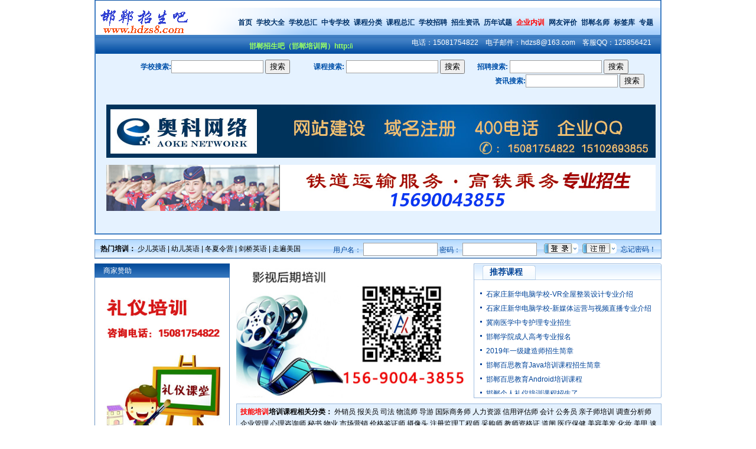

--- FILE ---
content_type: text/html
request_url: http://hdzs8.com/CourseList.asp?bid=47&sid=106
body_size: 21304
content:

<!DOCTYPE HTML PUBLIC "-//W3C//DTD HTML 4.01 Transitional//EN" "http://www.w3c.org/TR/1999/REC-html401-19991224/loose.dtd">
<HTML xmlns="http://www.w3.org/1999/xhtml">
<HEAD>
<TITLE>邯郸技能培训形象顾问课程信息--邯郸招生吧（邯郸培训网|邯郸职业培训网）--邯郸培训课程信息总汇</TITLE>
<META http-equiv=Content-Type content="text/html; charset=gb2312">
<META content="邯郸技能培训形象顾问课程信息,邯郸技能培训形象顾问招生，邯郸技能培训形象顾问招聘信息，技能培训形象顾问老师信息" name=keywords>
<META content=邯郸招生吧（邯郸培训网|邯郸职业培训网）是邯郸职业培训专业门户网站，努力打造邯郸人自己的招生培训网站，内容包括职业培训，公务员考试培训，会计证培训，计算机培训，英语培训招生，小语种培训，幼儿园招生，高考，中考，技能培训，会计考试，出国留学等 name=description>
<LINK href="css/css.css" type=text/css rel=stylesheet>
<META content="MSHTML 6.00.6000.16809" name=GENERATOR>
</HEAD>
<BODY>
<STYLE type=text/css>
.inp_diy {
	BORDER-RIGHT: #a1a1a1 1px solid; BORDER-TOP: #a1a1a1 1px solid; BORDER-LEFT: #a1a1a1 1px solid; WIDTH: 150px; COLOR: #666; BORDER-BOTTOM: #a1a1a1 1px solid; HEIGHT: 18px
}
</STYLE>
<DIV id=container>

<!--主选单-->
	<script lanuage="javascript">
function searchschool()
{
if(document.searchschool.schoolname.value=='')
{
alert("请输入关键字");
return false;
}
return true;

}

</script>
<DIV id=header>
		<DIV class=head_one>
			<DIV class=head_one_rit>
				<A href="http://www.hdzs8.com/index.asp">首页</A> 
				<A href="http://www.hdzs8.com/school.asp">学校大全</A> 
				<A href="http://www.hdzs8.com/schoolList.asp">学校总汇</A> 
				<A href="http://www.hdzs8.com/zhongzhuan.asp">中专学校 </A>
				<A href="http://www.hdzs8.com/Course.asp">课程分类</A> 
				<A href="http://www.hdzs8.com/CourseList.asp">课程总汇</A> 
				<A href="http://www.hdzs8.com/joblist.asp">学校招聘</A> 
				<A href="http://www.hdzs8.com/news.asp">招生资讯</A> 
				<A href="http://www.hdzs8.com/shiti.asp">历年试题</A> 
				<A href="http://www.hdzs8.com/neixun/index.asp"><font color=#ff0000>企业内训</font></A> 
				<A href="http://www.hdzs8.com/messageList.asp">网友评价</A> 
				<A href="http://www.hdzs8.com/teacherList.asp?cId=7">邯郸名师</A> 
				<A href="http://www.hdzs8.com/biaoqian.asp">标签库</A> 
				
				
				<A href="http://www.hdzs8.com/zhuanti/">专题 </A>
			</DIV>
			<A href="http://www.hdzs8.com/index.asp" target=_blank><IMG src="http://www.hdzs8.com/images/logo.png" align=absMiddle border=0></A> 
		</DIV>
		<DIV class=head_two>
			<DIV class=flo_rit>电话：15081754822　电子邮件：<A href="mailto:hdzs8@163.com">hdzs8@163.com</A>　客服QQ：125856421</DIV>
		</DIV>
		<DIV class=head_two>
		<marquee onmouseover=this.stop() onmouseout=this.start() scrollAmount=3 scrollDelay=4 style="width:420px;overflow:hidden;">
		<b><font color="#99FF66">邯郸招生吧（邯郸培训网）http://www.hdzs8.com</font></b>邯郸人自己的招生培训网站,邯郸招生吧（邯郸培训网）为您提供邯郸地区培训招生信息，邯郸培训网已经是邯郸最大的免费发布培训信息门户之一。在这里，您可以查看30多万涵盖培训招生方面的信息；您还可以免费发布培训招生信息。如果您有任何建议或意见，请与邯郸培训网客服人员联系。
		</marquee>
		</DIV>
		<DIV class=head_three>
<DIV class=head_three_rit>
<form name="searchjob" action="/searchjob.asp" method="post">
			招聘搜索: <INPUT class=inp_diy id=key onkeydown=okeyFocus(this.event,2) tabIndex=3 name="jobname"> <input type="submit" value="搜索" onclick="return searchschool();"> 
			</form>
</DIV>
<DIV class=head_three_rit>
<form name="searchkc" action="/searchkc.asp" method="post">
<SPAN style="MARGIN-LEFT: 23px">课程搜索: <INPUT class=inp_diy id=TxtCourseSearch onkeydown=okeyFocus(this.event,1) tabIndex=1 name="kcname"> <input type="submit" value="搜索" onclick="return searchschool();"> &nbsp;&nbsp;</SPAN>
</form>
</DIV>
<DIV class=head_three_rit>
<form name="searchschool" action="/searchschool.asp" method="post">
			<SPAN style="MARGIN-LEFT: 30px">学校搜索:<INPUT class=inp_diy id=TxtAgencySearch onkeydown=okeyFocus(this.event,3) tabIndex=2 name="schoolname"> <input type="submit" value="搜索" onclick="return searchschool();"> </SPAN>
</form>
</DIV>

<br>
<DIV class=head_three_rit>
<form name="searchschool" action="/searchnews.asp" method="post">
			<SPAN style="MARGIN-LEFT: 30px">资讯搜索:<INPUT class=inp_diy id=TxtAgencySearch onkeydown=okeyFocus(this.event,3) tabIndex=2 name="newsname"> <input type="submit" value="搜索" onclick="return searchschool();"> </SPAN>
</form>
</DIV>


<table width="950" border="0" cellspacing="0" cellpadding="0">
  <tr>
    <td height="0">&nbsp;</td>
  </tr>
</table>
<table width="950" border="0" cellspacing="4" cellpadding="4">
  <tr>
    <td>
	<a href="http://www.123310.com/" target=_blank><img src="/images/aoke930.jpg" border="0"></a>
	
	</td>
  </tr>

<tr>
    <td>
	<a href="http://360512.com/zsdetail.asp?id=70" target=_blank><img src="/img/gaotieimg.jpg" width=930 border="0"></a>
	
	</td>
  </tr>
</table>
<table width="950" border="0" cellspacing="0" cellpadding="0">
  <tr>
    <td>&nbsp;</td>
  </tr>
</table>
	
</DIV>
	
	</DIV>
<!--主选单结束-->

<!--登陆-->

<DIV id=youare>
<DIV class=youare_one>
<LINK href="http://www.hdzs8.com/css/user_agency_login.css" type=text/css rel=Stylesheet>
<SCRIPT type=text/javascript>
	    function navHover() {
	        var test = document.getElementById("navmenu");
	        if (test != null) {
	            var lis = test.getElementsByTagName("LI");
	            for (var i = 0; i < lis.length; i++) {
	                lis[i].onmouseover = function() {
	                    this.className += " iehover";
	                }
	                lis[i].onmouseout = function() {
	                    this.className = this.className.replace(new RegExp(" iehover\\b"), "");
	                }
	            } 
	        }
	    }
	    if (window.attachEvent) window.attachEvent("onload", navHover);

	    //回车获得焦点
	    function loginEntryFocus(ev) {
	        var okeyDown = document.getElementById("ImgEntryLogin");
	        var eventVal = (ev) ? ev : (window.event ? window.event : "");
	        var keyCodeVal = eventVal.keyCode ? eventVal.keyCode : (eventVal.which ? eventVal.which : eventVal.charCode);

	        if (eventVal) {
	            if (keyCodeVal == 13) {
	                okeyDown.onmouseover();
	            }
	        }
	        else {
	            return;
	        }
	    }    
	</SCRIPT>

<DIV class=youare_one_rit id=SubMenu>

<DIV id=Login1_nologin>
<form method="post" name="login" action="http://www.hdzs8.com/logincheck.asp" >
<TABLE cellSpacing=0 cellPadding=0 width=555 border=0>
  <TBODY>
  <TR>
    <TD width=350>用户名： <INPUT class=inp_one id="username" tabIndex=20 name="username"> 密码： <INPUT class=inp_one id="userpassword" tabIndex=21 type=password name="userpassword"> </TD>
    <TD width=205>
      <DIV id=navigation>
      <UL id=navmenu>
        <LI class=liFirst id=ImgEntryLogin><input type="image" src="http://www.hdzs8.com/images/denglu_but.png"><IMG src="http://www.hdzs8.com/images/rm1.png"> 
		</LI>
        <LI class=liFirst><IMG src="http://www.hdzs8.com/images/zhuce_but.png" onClick="window.location='http://www.hdzs8.com/member/reg_company.asp';" style="cursor:hand"><IMG src="http://www.hdzs8.com/images/rm1.png"> 
    
		 </LI></UL></DIV><A style="MARGIN-LEFT: 7px" 
      href="#">忘记密码！</A> 
  </TD></TR></TBODY></TABLE>
  </form>
  </DIV>



</DIV>
<SPAN class=bod style="MARGIN-LEFT: 9px">热门培训：</SPAN> <A 
href="http://www.hdzs8.com/CourseList.asp?id=15">少儿英语</A> | <A 
href="http://www.hdzs8.com/CourseList.asp?id=14">幼儿英语</A> | <A 
href="http://www.hdzs8.com/CourseList.asp?id=13">冬夏令营</A> | <A 
href="http://www.hdzs8.com/CourseList.asp?id=12">剑桥英语</A> | <A 
href="http://www.hdzs8.com/CourseList.asp?id=11">走遍美国</A> </DIV></DIV>
<!--登陆结束-->
<DIV class=eng_cont>
<DIV class=eng_cont_rit>
<DIV class=tit_08>
<DIV class=but>
<DIV class=flo_rit><IMG src="images/but_right.png" 
align=absMiddle></DIV><IMG src="images/but_left.png" align=absMiddle> 
推荐课程</DIV></DIV>
<DIV class=eng_cont_cc style="OVERFLOW: hidden; WIDTH: 296px; HEIGHT: 173px">
<DIV class=text>
<UL>
							
  <LI><A href="myspace/CourseDetail.asp?id=928" target=_blank>石家庄新华电脑学校-VR全屋整装设计专业介绍</A>
  							
  <LI><A href="myspace/CourseDetail.asp?id=927" target=_blank>石家庄新华电脑学校-新媒体运营与视频直播专业介绍</A>
  							
  <LI><A href="myspace/CourseDetail.asp?id=918" target=_blank>冀南医学中专护理专业招生</A>
  							
  <LI><A href="myspace/CourseDetail.asp?id=917" target=_blank>邯郸学院成人高考专业报名</A>
  							
  <LI><A href="myspace/CourseDetail.asp?id=914" target=_blank>2019年一级建造师招生简章</A>
  							
  <LI><A href="myspace/CourseDetail.asp?id=908" target=_blank>邯郸百思教育Java培训课程招生简章</A>
  							
  <LI><A href="myspace/CourseDetail.asp?id=907" target=_blank>邯郸百思教育Android培训课程</A>
  							
  <LI><A href="myspace/CourseDetail.asp?id=903" target=_blank>邯郸个人礼仪培训课程招生了</A>
  							
  </UL></DIV></DIV>
<DIV>
<DIV align=center><IMG src="images/eng_bot.png" align=absMiddle></DIV></DIV></DIV>
<DIV>

<img src="img/yingshizs.jpg" width="390" height="227">



</DIV>

<DIV class=eng_cont_tit>

<SPAN class=bod><SPAN class=red>技能培训</SPAN>培训课程相关分类：</SPAN> 

<A href="CourseList.asp?bid=47&sid=48">外销员</A> 

<A href="CourseList.asp?bid=47&sid=49">报关员</A> 

<A href="CourseList.asp?bid=47&sid=50">司法</A> 

<A href="CourseList.asp?bid=47&sid=52">物流师</A> 

<A href="CourseList.asp?bid=47&sid=53">导游</A> 

<A href="CourseList.asp?bid=47&sid=55">国际商务师</A> 

<A href="CourseList.asp?bid=47&sid=56">人力资源</A> 

<A href="CourseList.asp?bid=47&sid=57">信用评估师</A> 

<A href="CourseList.asp?bid=47&sid=58">会计</A> 

<A href="CourseList.asp?bid=47&sid=59">公务员</A> 

<A href="CourseList.asp?bid=47&sid=60">亲子师培训</A> 

<A href="CourseList.asp?bid=47&sid=61">调查分析师</A> 

<A href="CourseList.asp?bid=47&sid=62">企业管理</A> 

<A href="CourseList.asp?bid=47&sid=63">心理咨询师</A> 

<A href="CourseList.asp?bid=47&sid=65">秘书</A> 

<A href="CourseList.asp?bid=47&sid=66">物业</A> 

<A href="CourseList.asp?bid=47&sid=67">市场营销</A> 

<A href="CourseList.asp?bid=47&sid=68">价格鉴证师</A> 

<A href="CourseList.asp?bid=47&sid=69"><a href="http://www.sxtgrq.com/">摄像头</a></A> 

<A href="CourseList.asp?bid=47&sid=70">注册监理工程师</A> 

<A href="CourseList.asp?bid=47&sid=71">采购师</A> 

<A href="CourseList.asp?bid=47&sid=72">教师资格证</A> 

<A href="CourseList.asp?bid=47&sid=73"><a href="http://www.sfqhlg.org/">道闸</a></A> 

<A href="CourseList.asp?bid=47&sid=74">医疗保健</A> 

<A href="CourseList.asp?bid=47&sid=75">美容美发</A> 

<A href="CourseList.asp?bid=47&sid=76">化妆</A> 

<A href="CourseList.asp?bid=47&sid=77">美甲</A> 

<A href="CourseList.asp?bid=47&sid=78">速录师</A> 

<A href="CourseList.asp?bid=47&sid=79">咖啡师</A> 

<A href="CourseList.asp?bid=47&sid=80">调酒师</A> 

<A href="CourseList.asp?bid=47&sid=81">厨师</A> 

<A href="CourseList.asp?bid=47&sid=82">服装设计</A> 

<A href="CourseList.asp?bid=47&sid=83">演艺表演</A> 

<A href="CourseList.asp?bid=47&sid=84"><a href="http://www.aimitech.org/">监控</a></A> 

<A href="CourseList.asp?bid=47&sid=85">家政</A> 

<A href="CourseList.asp?bid=47&sid=86"><a href="http://www.dingxiaoyu.org/">地磅</a></A> 

<A href="CourseList.asp?bid=47&sid=87">维修</A> 

<A href="CourseList.asp?bid=47&sid=88">印刷</A> 

<A href="CourseList.asp?bid=47&sid=89">机械</A> 

<A href="CourseList.asp?bid=47&sid=90">广东话</A> 

<A href="CourseList.asp?bid=47&sid=91">金属工艺</A> 

<A href="CourseList.asp?bid=47&sid=92"><a href="http://www.tyjdp.net/">摄像</a></A> 

<A href="CourseList.asp?bid=47&sid=93">造型</A> 

<A href="CourseList.asp?bid=47&sid=94"><a href="http://www.jkgrq.com/">监控</a></A> 

<A href="CourseList.asp?bid=47&sid=95"><a href="http://www.yandouba.org/">监控</a></A> 

<A href="CourseList.asp?bid=47&sid=96">营养</A> 

<A href="CourseList.asp?bid=47&sid=97">育婴师</A> 

<A href="CourseList.asp?bid=47&sid=98">面点师</A> 

<A href="CourseList.asp?bid=47&sid=99">氩弧焊</A> 

<A href="CourseList.asp?bid=47&sid=100">就业培训</A> 

<A href="CourseList.asp?bid=47&sid=101">职业素质</A> 

<A href="CourseList.asp?bid=47&sid=102">风水</A> 

<A href="CourseList.asp?bid=47&sid=103">易经</A> 

<A href="CourseList.asp?bid=47&sid=104">新娘顾问</A> 

<A href="CourseList.asp?bid=47&sid=105">美容顾问</A> 

<A href="CourseList.asp?bid=47&sid=106"><b><font color="#0000CC">形象顾问</font></b></A> 

<A href="CourseList.asp?bid=47&sid=107"><a href="http://www.dengxiaoke.com/">道闸</a></A> 

<A href="CourseList.asp?bid=47&sid=221">会计</A> 

<A href="CourseList.asp?bid=47&sid=237">建造师</A> 

<A href="CourseList.asp?bid=47&sid=238">消防工程师</A> 

<A href="Course.asp">查看全部课程信息>></A> 
</DIV>

<DIV style="MARGIN: 3px 0px; WIDTH: 715px"></DIV>
<DIV>
	  	  <table width="100%" border="0">
  <tr>
    <td align=center>
	
	<img src="images/jkc420.jpg">

	</td>
  </tr>
</table>
<TABLE class=eng_tab cellSpacing=0 cellPadding=0 width="100%" border=0>
  <TBODY>
	  <TR>
		<TH width="28%">课程名称</TH>
		<TH width="15%">班制</TH>
		<TH width="16%">培训学校</TH>
		<TH width="13%">开课时间</TH>
		<TH width="9%">学校价</TH>
		<TH width="9%">本网价</TH>
		<TH width="10%">会员价</TH>
	</TR>
	
  	<TR id=RptCourseList_ctl00_tr1>
    <TD><A href="myspace/CourseDetail.asp?id=561" target=_blank>形象设计班招生</A></TD>
    <TD onMouseOver="this.style.cursor='help';" title="随到随学">
	
	随到随学
	
	
	</TD>
    <TD title="河北邯郸王亮服装裁剪学校"><A href="myspace/SchoolIndex.asp?aId=665">[河北邯郸...]</A></TD>
    <TD>
	常年班
	
	</TD>
    <TD>￥0</TD>
    <TD><DIV class=red>￥0</DIV></TD>
    <TD><DIV class=green>￥0</DIV></TD>
  </TR>
  
  
  
 
 
 
  
	  </TBODY></TABLE></DIV>
<DIV class=eng_num>
<TABLE id=PagingOperator1 border=0>
  <TBODY>
  <TR>
    <TD 
      style="TEXT-ALIGN: left">
	  
	  				共 <font color="#0000FF"><b>1</b></font> 条记录&nbsp;&nbsp;&nbsp;首页 上一页&nbsp;下一页 尾页&nbsp;页次：<strong><font color="#FF0000">1</font>/1</strong>页 &nbsp;<b>15</b>条记录/页
&nbsp;转到：<select name="page" size="1" onchange="javascript:window.location='courselist.asp?page='+this.options[this.selectedIndex].value;">
<option value="1" selected >第1页</option></select>

	 
    </TD>

	  
	  </TR></TBODY></TABLE>
	  <table width="100%" border="0" cellspacing="4" cellpadding="4">
  <tr>
    <td>
	<script type="text/javascript"><!--
google_ad_client = "pub-7140299349419277";
/* 468x60, 创建于 11-8-12(pic) */
google_ad_slot = "0213375776";
google_ad_width = 468;
google_ad_height = 60;
//-->
</script>
<script type="text/javascript"
src="http://pagead2.googlesyndication.com/pagead/show_ads.js">
</script>
	
	</td>
  </tr>
</table>

	  
	  </DIV></DIV>
<DIV class=eng_left>
<!--报名流程-->
<DIV class=eng_tit_06>商家赞助</DIV>
<DIV class=eng_cont_left>
<DIV align=center>

<img src="images/leftkoucai.jpg" width=200>

</DIV></DIV><!--报名流程结束-->

<!--热点新闻-->
<DIV class=eng_tit_06>
<DIV class=more><A href="newslist.asp" 
target=_blank>more &gt;&gt;</A></DIV>热点新闻</DIV>
<DIV class=eng_cont_left style="OVERFLOW: hidden; WIDTH: 207px; HEIGHT: 180px">
<DIV class=text_two>
<UL>

  				<LI><A href="/news_detail.asp?id=2056" target="_blank" title="邯郸市万江高级中学">邯郸市万江高级中学 </A>
  
  				<LI><A href="/news_detail.asp?id=2055" target="_blank" title="邯郸智能制造培就基地自动化 PLC/工业机器人/高级电气班招生报名了">邯郸智能制造培就基地自动化 .. </A>
  
  				<LI><A href="/news_detail.asp?id=2054" target="_blank" title="邯郸领创中专学校招生简章">邯郸领创中专学校招生简章 </A>
  
  				<LI><A href="/news_detail.asp?id=2053" target="_blank" title="石家庄市新希望职业学校2026春季招生了">石家庄市新希望职业学校202.. </A>
  
  				<LI><A href="/news_detail.asp?id=2052" target="_blank" title="郑州北方职业学校2026春季招生报名了">郑州北方职业学校2026春季.. </A>
  
  				<LI><A href="/news_detail.asp?id=2051" target="_blank" title="邯郸市凌云中学">邯郸市凌云中学 </A>
  
  				<LI><A href="/news_detail.asp?id=2050" target="_blank" title="天津科技大学 河北金融学院 1+3国际本科招生报名了">天津科技大学 河北金融学院 .. </A>
  
  				<LI><A href="/news_detail.asp?id=2049" target="_blank" title="邯郸树人高级中学校园环境照片展示">邯郸树人高级中学校园环境照片.. </A>
  				
  </UL>
</DIV>
</DIV>
<!--热点新闻结束-->

<DIV class=eng_tit_06>商家赞助</DIV>
<DIV class=eng_cont_left>
<DIV align=center>

<script type="text/javascript"><!--
google_ad_client = "pub-7140299349419277";
/* 160x600, 创建于 11-5-8 */
google_ad_slot = "9752776618";
google_ad_width = 160;
google_ad_height = 600;
//-->
</script>
<script type="text/javascript"
src="http://pagead2.googlesyndication.com/pagead/show_ads.js">
</script>

</DIV></DIV>
<!--找课登记-->
<DIV class=mar_bot align=center><IMG src="images/english_left_bottom.gif" 
align=absMiddle></DIV>
<DIV align=center><A href="http://www.hdzs8.com/index.asp" target="_blank"><IMG height=91 alt="邯郸招生吧合作热线" src="images/hezuo.gif" width=228 border=0></A> </DIV><!--找课登记结束-->
</DIV>
<DIV id=footer>
<A href="/aboutus.asp" target=_blank>关于我们</A> - 
	<A href="http://www.hdzs8.com/ggfw.asp" target=_blank>广告服务</A> - 
	<A href="http://www.hdzs8.com/myspace/SchoolIndex.asp?aId=969" target=_blank>百思教育</A> - 
<A href="http://www.hdzs8.com/newslist.asp?newsclass=64" target=_blank>孙敬学堂</A> - 

<A href="/keshi/index.asp" target=_blank>科实中专招生</A> - 
<A href="/younao/index.asp" target=_blank>邯郸右脑开发</A> - 
<A href="/boyin/index.asp" target=_blank>播音主持培训</A> - 
<A href="/kongcheng/index.asp" target=_blank>邯郸空乘培训</A> - 

<A href="/shineisheji/index.asp" target=_blank>邯郸室内设计培训</A> - 
<A href="/jianzaoshi/index.asp" target=_blank>建造师培训</A>- 

<A href="/kuaiji/index.asp" target=_blank>邯郸会计培训</A>- 
	<A href="/jiaoshi/index.asp" target=_blank>邯郸教师资格证培训</A> - 
	<A href="/huazhuang/index.asp" target=_blank>邯郸化妆培训</A> - 
	<A href="http://www.hdzs8.com/sitemap.asp" target=_blank>网站地图</A><BR>


	<A href="/newslist.asp?newsclass=19" target=_blank>少儿培训</A> - 
<A href="http://www.hdzs8.com/morelink.asp" target=_blank>友情链接</A>- 
	<A href="http://www.hdzs8.com/contact.asp" target=_blank>联系我们</A> - 
	
	
	<A href="http://www.hdzs8.com/mzsm.asp" target=_blank>免责声明</A> - 
	<A href="http://www.hdzs8.com/handanhuashi.asp" target=_blank>邯郸画室</A> - 
	<A href="http://www.hdzs8.com/index.asp" target=_blank>计算机培训</A> - 
	<A href="http://www.hdzs8.com/xialingying/index.asp" target=_blank>邯郸夏令营招生</A> - 

	
	<A href="http://www.hdzs8.com/yingshihouqi/" target=_blank>邯郸影视后期培训</A> - 
<A href="http://www.hdzs8.com/donglingying/" target=_blank>邯郸冬令营报名</A> -

	<A href="http://www.hdzs8.com/index.asp" target=_blank>音乐学校</A> - 
	<A href="http://www.hdzs8.com/index.asp" target=_blank>舞蹈学校</A> - 
	<A href="http://www.hdzs8.com/index.asp" target=_blank>小语种</A> - 
	 
	<A href="http://www.hdzs8.com/index.asp" target=_blank>技能培训</A> - 
	<A href="http://www.hdzs8.com/index.asp" target=_blank>名师名校</A> - 
	<A href="http://www.hdzs8.com/index.asp" target=_blank>学历教育</A> - 
	<A href="http://www.hdzs8.com/index.asp" target=_blank>自考</A> - 
	
	<A href="http://www.hdzs8.com/book/list.asp" target=_blank>图书音像</A> - 
	<A href="http://www.hdzs8.com/liuxuezt/index.asp" target=_blank>出国留学</A><BR>
	Copyright  2005 -<SCRIPT type=text/javascript>document.write(new Date().getYear())</SCRIPT>
 	<A href="http://www.hdzs8.com/">邯郸招生吧</A> All Rights Reserved.　


<script charset="UTF-8" id="LA_COLLECT" src="//sdk.51.la/js-sdk-pro.min.js"></script>
<script>LA.init({id: "JFmfjQH9Njt76rOg",ck: "JFmfjQH9Njt76rOg"})</script>

<script src="https://s22.cnzz.com/z_stat.php?id=1272193451&web_id=1272193451" language="JavaScript"></script>

	<script language="javascript" type="text/javascript" src="http://js.users.51.la/3019384.js"></script>
<noscript><a href="http://www.51.la/?3019384" target="_blank"><img alt="&#x6211;&#x8981;&#x5566;&#x514D;&#x8D39;&#x7EDF;&#x8BA1;" src="http://img.users.51.la/3019384.asp" style="border:none" /></a></noscript>
<br><script type="text/javascript" src="https://s96.cnzz.com/z_stat.php?id=1277679010&web_id=1277679010"></script>
			《<a href="http://www.miibeian.gov.cn/" target="_blank">信息产业部备案 冀ICP备09043254号</a>》
			<br />
			<A title=奥科网络 href="http://www.123310.com" target="_blank">技术支持：奥科网络</A>

</DIV></DIV>

<table width="100%" border="0">
  <tr>
    <td>
	
	<script type="text/javascript"> /*120*120(0319user)，创建于2010-11-22*/ var cpro_id = 'u288452';</script>
<script type="text/javascript" src="http://cpro.baidu.com/cpro/ui/f.js"></script>

	</td>
  </tr>
</table>

</BODY>
</HTML>


--- FILE ---
content_type: text/html; charset=utf-8
request_url: https://www.google.com/recaptcha/api2/aframe
body_size: 257
content:
<!DOCTYPE HTML><html><head><meta http-equiv="content-type" content="text/html; charset=UTF-8"></head><body><script nonce="tUkOLdrFveI-_xUTUg3rVQ">/** Anti-fraud and anti-abuse applications only. See google.com/recaptcha */ try{var clients={'sodar':'https://pagead2.googlesyndication.com/pagead/sodar?'};window.addEventListener("message",function(a){try{if(a.source===window.parent){var b=JSON.parse(a.data);var c=clients[b['id']];if(c){var d=document.createElement('img');d.src=c+b['params']+'&rc='+(localStorage.getItem("rc::a")?sessionStorage.getItem("rc::b"):"");window.document.body.appendChild(d);sessionStorage.setItem("rc::e",parseInt(sessionStorage.getItem("rc::e")||0)+1);localStorage.setItem("rc::h",'1768612293398');}}}catch(b){}});window.parent.postMessage("_grecaptcha_ready", "*");}catch(b){}</script></body></html>

--- FILE ---
content_type: text/css
request_url: http://hdzs8.com/css/css.css
body_size: 49142
content:
BODY {
	PADDING-RIGHT: 0px; PADDING-LEFT: 0px; BACKGROUND: #fff; PADDING-BOTTOM: 0px; MARGIN: 0px; PADDING-TOP: 0px; FONT-FAMILY: "宋体", Arial; TEXT-ALIGN: center
}
#container {
	PADDING-RIGHT: 0px; PADDING-LEFT: 0px; FONT-SIZE: 14px; PADDING-BOTTOM: 0px; MARGIN: 0px auto; WIDTH: 960px; LINE-HEIGHT: 20px; PADDING-TOP: 0px; TEXT-ALIGN: left
}
P {
	PADDING-RIGHT: 0px; PADDING-LEFT: 0px; PADDING-BOTTOM: 0px; MARGIN: 0px 0px 15px; LINE-HEIGHT: 22px; PADDING-TOP: 0px; TEXT-ALIGN: left
}
.inp {
	BORDER-RIGHT: #a1a1a1 1px solid; BORDER-TOP: #a1a1a1 1px solid; BORDER-LEFT: #a1a1a1 1px solid; WIDTH: 200px; COLOR: #666; BORDER-BOTTOM: #a1a1a1 1px solid; HEIGHT: 18px
}
.inp_one {
	BORDER-RIGHT: #a1a1a1 1px solid; BORDER-TOP: #a1a1a1 1px solid; BORDER-LEFT: #a1a1a1 1px solid; WIDTH: 120px; COLOR: #666; BORDER-BOTTOM: #a1a1a1 1px solid; HEIGHT: 18px
}
.inp_two {
	BORDER-RIGHT: #7f9db9 1px solid; BORDER-TOP: #7f9db9 1px solid; MARGIN-BOTTOM: 2px; BORDER-LEFT: #7f9db9 1px solid; WIDTH: 105px; COLOR: #666; BORDER-BOTTOM: #7f9db9 1px solid; HEIGHT: 16px
}
.inp_three {
	BORDER-RIGHT: #7f9db9 1px solid; BORDER-TOP: #7f9db9 1px solid; MARGIN-BOTTOM: 2px; BORDER-LEFT: #7f9db9 1px solid; WIDTH: 40px; COLOR: #666; BORDER-BOTTOM: #7f9db9 1px solid; HEIGHT: 16px
}
.inp_four {
	BORDER-RIGHT: #7f9db9 1px solid; BORDER-TOP: #7f9db9 1px solid; BORDER-LEFT: #7f9db9 1px solid; WIDTH: auto; COLOR: #000; BORDER-BOTTOM: #7f9db9 1px solid; HEIGHT: 23px
}
.inp_five {
	BORDER-RIGHT: #7f9db9 1px solid; BORDER-TOP: #7f9db9 1px solid; FONT-SIZE: 12px; MARGIN-BOTTOM: 2px; BORDER-LEFT: #7f9db9 1px solid; WIDTH: 305px; COLOR: #666; BORDER-BOTTOM: #7f9db9 1px solid; HEIGHT: 16px
}
.cen_inp {
	BORDER-RIGHT: #1c5180 1px solid; BORDER-TOP: #1c5180 1px solid; BACKGROUND: #e2e2de; BORDER-LEFT: #1c5180 1px solid; BORDER-BOTTOM: #1c5180 1px solid
}
.sel {
	BORDER-RIGHT: #7f9db9 1px solid; BORDER-TOP: #7f9db9 1px solid; FONT-SIZE: 12px; BACKGROUND: #fff; MARGIN: 3px 0px 2px; BORDER-LEFT: #7f9db9 1px solid; WIDTH: 110px; COLOR: #666; BORDER-BOTTOM: #7f9db9 1px solid; HEIGHT: 16px
}
.textarea {
	BORDER-RIGHT: #7f9db9 1px solid; BORDER-TOP: #7f9db9 1px solid; FONT-SIZE: 12px; BORDER-LEFT: #7f9db9 1px solid; WIDTH: 190px; COLOR: #333; BORDER-BOTTOM: #7f9db9 1px solid; HEIGHT: 50px
}
.textarea_one {
	BORDER-RIGHT: #7f9db9 1px solid; BORDER-TOP: #7f9db9 1px solid; FONT-SIZE: 12px; BORDER-LEFT: #7f9db9 1px solid; WIDTH: 550px; COLOR: #333; BORDER-BOTTOM: #7f9db9 1px solid; HEIGHT: 100px
}
H1 {
	PADDING-RIGHT: 0px; PADDING-LEFT: 8px; FONT-WEIGHT: normal; FONT-SIZE: 14px; BACKGROUND: url(../images/icon.png) no-repeat left 8px; PADDING-BOTTOM: 0px; MARGIN: 0px; COLOR: #004499; PADDING-TOP: 0px; LIST-STYLE-TYPE: none
}
H1 A {
	COLOR: #004499; TEXT-DECORATION: none
}
H1 A:hover {
	COLOR: #d66918; TEXT-DECORATION: underline
}
H2 {
	PADDING-RIGHT: 0px; PADDING-LEFT: 10px; FONT-WEIGHT: normal; FONT-SIZE: 12px; BACKGROUND: url(../images/news_icon_01.png) no-repeat left 8px; PADDING-BOTTOM: 0px; MARGIN: 2px 0px 3px 5px; COLOR: #003399; PADDING-TOP: 0px; LIST-STYLE-TYPE: none; TEXT-ALIGN: left
}
H2 A {
	COLOR: #003399; TEXT-DECORATION: none
}
H2 A:hover {
	COLOR: #d66918; TEXT-DECORATION: underline
}
H3 {
	PADDING-RIGHT: 0px; PADDING-LEFT: 0px; FONT-WEIGHT: normal; FONT-SIZE: 14px; PADDING-BOTTOM: 0px; MARGIN: 0px; COLOR: #700316; PADDING-TOP: 0px; LIST-STYLE-TYPE: none
}
H3 A {
	COLOR: #700316; TEXT-DECORATION: underline
}
H3 A:hover {
	COLOR: #d66918; TEXT-DECORATION: none
}
H4 {
	PADDING-RIGHT: 0px; PADDING-LEFT: 0px; FONT-WEIGHT: bold; FONT-SIZE: 20px; PADDING-BOTTOM: 0px; MARGIN: 15px 0px; COLOR: #333; PADDING-TOP: 0px; LIST-STYLE-TYPE: none; TEXT-ALIGN: center
}
H5 {
	PADDING-RIGHT: 0px; PADDING-LEFT: 0px; FONT-WEIGHT: bold; FONT-SIZE: 14px; PADDING-BOTTOM: 0px; MARGIN: 3px 0px; COLOR: #000; PADDING-TOP: 0px; LIST-STYLE-TYPE: none
}
#top {
	PADDING-RIGHT: 15px; PADDING-LEFT: 15px; BACKGROUND: url(../images/top_bg.png) repeat-x left center; PADDING-BOTTOM: 8px; PADDING-TOP: 8px; TEXT-ALIGN: left
}
#top .top_cont {
	PADDING-RIGHT: 15px; PADDING-LEFT: 15px; FONT-SIZE: 14px; PADDING-BOTTOM: 0px; MARGIN: 0px auto; WIDTH: 930px; LINE-HEIGHT: 20px; PADDING-TOP: 0px; TEXT-ALIGN: left
}
#top .top_cont .top_left {
	FONT-WEIGHT: bold
}
#top .top_cont .top_rit {
	FONT-SIZE: 12px; FLOAT: right
}
#top .top_cont A {
	COLOR: #000; TEXT-DECORATION: none
}
#top .top_cont A:hover {
	COLOR: #d66918; TEXT-DECORATION: underline
}
#header {
	BORDER-RIGHT: #3f7ec3 2px solid; PADDING-RIGHT: 0px; BORDER-TOP: #024ea2 1px solid; PADDING-LEFT: 0px; PADDING-BOTTOM: 0px; BORDER-LEFT: #3f7ec3 2px solid; PADDING-TOP: 12px; BORDER-BOTTOM: #3f7ec3 2px solid
}
#header .head_one {
	BACKGROUND: url(../images/main_bg.png) no-repeat right top
}
#header .head_one .head_one_rit {
	FONT-WEIGHT: bold; FONT-SIZE: 12px; FLOAT: right; MARGIN: 15px 10px 0px 0px; COLOR: #00326a
}
#header .head_one .head_one_rit A {
	MARGIN: 0px 2px; COLOR: #00326a; TEXT-DECORATION: none
}
#header .head_one .head_one_rit A:hover {
	COLOR: #d66918; TEXT-DECORATION: underline
}
#header .head_two {
	PADDING-RIGHT: 15px; PADDING-LEFT: 15px; FONT-SIZE: 12px; BACKGROUND: url(../images/tel_bg.png) repeat-x right top; PADDING-BOTTOM: 3px; COLOR: #fff; PADDING-TOP: 3px
}
#header .head_two A {
	COLOR: #fff; TEXT-DECORATION: none
}
#header .head_two A:hover {
	COLOR: #feffde; TEXT-DECORATION: underline
}
#header .head_three {
	PADDING-RIGHT: 10px; PADDING-LEFT: 10px; FONT-WEIGHT: bold; FONT-SIZE: 12px; BACKGROUND: #e5f2ff; PADDING-BOTTOM: 10px; COLOR: #0051aa; PADDING-TOP: 10px
}
#header .head_three .head_three_rit {
	FLOAT: right; WIDTH: 300px
}
#footer {
	CLEAR: both; PADDING-RIGHT: 0px; BORDER-TOP: #bfd0e5 1px solid; PADDING-LEFT: 0px; FONT-SIZE: 12px; PADDING-BOTTOM: 10px; MARGIN: 10px auto; COLOR: #919191; LINE-HEIGHT: 20px; PADDING-TOP: 10px; TEXT-ALIGN: center
}
#footer A {
	COLOR: #004499; TEXT-DECORATION: none
}
#footer A:hover {
	COLOR: #ff7411; TEXT-DECORATION: underline
}
#youare {
	BORDER-RIGHT: #6c95c3 1px solid; BORDER-TOP: #6c95c3 1px solid; MARGIN: 8px 0px; BORDER-LEFT: #6c95c3 1px solid; BORDER-BOTTOM: #6c95c3 1px solid
}
#youare .youare_one {
	PADDING-RIGHT: 0px; PADDING-LEFT: 0px; FONT-SIZE: 12px; BACKGROUND: url(../images/youare_bg.png) repeat-x left top; PADDING-BOTTOM: 5px; MARGIN: 0px; PADDING-TOP: 5px; BORDER-BOTTOM: #6c95c3 1px solid
}
#youare .youare_one A {
	COLOR: #000; TEXT-DECORATION: none
}
#youare .youare_one A:hover {
	COLOR: #d66918; TEXT-DECORATION: underline
}
#youare .youare_one .youare_one_rit {
	FLOAT: right; COLOR: #004499
}
#youare .youare_one .youare_one_rit A {
	COLOR: #004499; TEXT-DECORATION: none
}
#youare .youare_one .youare_one_rit A:hover {
	COLOR: #d66918; TEXT-DECORATION: underline
}
#youare .youare_two {
	PADDING-RIGHT: 2px; PADDING-LEFT: 2px; PADDING-BOTTOM: 2px; MARGIN: 0px; PADDING-TOP: 2px
}
#youare .youare_two .youare_two_01 {
	PADDING-RIGHT: 0px; PADDING-LEFT: 0px; PADDING-BOTTOM: 0px; WIDTH: 155px; PADDING-TOP: 0px
}
#youare .youare_two .youare_two_01 .youare_two_01_ov {
	FONT-SIZE: 12px; FLOAT: right; MARGIN: 10px 0px 0px
}
#youare .youare_two .youare_two_01 .youare_two_01_ov A {
	COLOR: #000; TEXT-DECORATION: none
}
#youare .youare_two .youare_two_01 .youare_two_01_ov A:hover {
	COLOR: #d66918; TEXT-DECORATION: underline
}
#youare .youare_two .youare_two_02 {
	PADDING-RIGHT: 0px; PADDING-LEFT: 0px; FONT-SIZE: 12px; FLOAT: right; PADDING-BOTTOM: 0px; MARGIN: 5px 0px; WIDTH: 650px; PADDING-TOP: 0px; TEXT-ALIGN: center
}
#youare .youare_two .youare_two_02 A {
	COLOR: #333; TEXT-DECORATION: none
}
#youare .youare_two .youare_two_02 A:hover {
	COLOR: #d66918; TEXT-DECORATION: underline
}
#youare .youare_two .youare_two_03 {
	PADDING-RIGHT: 0px; PADDING-LEFT: 0px; FONT-SIZE: 12px; FLOAT: right; PADDING-BOTTOM: 0px; MARGIN: 5px 15px; WIDTH: 100px; PADDING-TOP: 0px; TEXT-ALIGN: center
}
#youare .youare_two .youare_two_03 A {
	COLOR: #333; TEXT-DECORATION: none
}
#youare .youare_two .youare_two_03 A:hover {
	COLOR: #d66918; TEXT-DECORATION: underline
}
#news_youare {
	PADDING-RIGHT: 0px; PADDING-LEFT: 0px; FONT-SIZE: 12px; PADDING-BOTTOM: 0px; MARGIN: 0px 0px 10px; COLOR: #666; PADDING-TOP: 0px
}
#news_youare A {
	COLOR: #666; TEXT-DECORATION: none
}
#news_youare A:hover {
	COLOR: #d66918; TEXT-DECORATION: underline
}
.cont {
	CLEAR: both; PADDING-RIGHT: 0px; PADDING-LEFT: 0px; PADDING-BOTTOM: 0px; MARGIN: 0px 0px 10px; WIDTH: 960px; PADDING-TOP: 0px
}
.cont_one_01 {
	PADDING-RIGHT: 0px; PADDING-LEFT: 0px; PADDING-BOTTOM: 0px; MARGIN: 0px; WIDTH: 154px; PADDING-TOP: 0px
}
.cont_one_01_cc {
	BORDER-RIGHT: #6c95c3 1px solid; PADDING-RIGHT: 10px; BORDER-TOP: #6c95c3 1px; PADDING-LEFT: 10px; FONT-SIZE: 12px; PADDING-BOTTOM: 11px; MARGIN: 0px; BORDER-LEFT: #6c95c3 1px solid; PADDING-TOP: 11px; BORDER-BOTTOM: #6c95c3 1px solid
}
.cont_one_01_cc A {
	COLOR: #004499; TEXT-DECORATION: none
}
.cont_one_01_cc A:hover {
	COLOR: #d66918; TEXT-DECORATION: underline
}
.cont_one_01_cto {
	BORDER-RIGHT: #6c95c3 1px solid; PADDING-RIGHT: 10px; PADDING-LEFT: 10px; FONT-SIZE: 12px; PADDING-BOTTOM: 5px; MARGIN: 0px; BORDER-LEFT: #6c95c3 1px solid; PADDING-TOP: 5px
}
.cont_one_01_cto A {
	COLOR: #004499; TEXT-DECORATION: none
}
.cont_one_01_cto A:hover {
	COLOR: #d66918; TEXT-DECORATION: underline
}
.cont_one_02 {
	BORDER-RIGHT: #d6d6d6 1px solid; PADDING-RIGHT: 2px; BORDER-TOP: #d6d6d6 1px solid; PADDING-LEFT: 2px; FONT-SIZE: 12px; FLOAT: right; PADDING-BOTTOM: 2px; MARGIN: 0px; BORDER-LEFT: #d6d6d6 1px solid; WIDTH: 552px; PADDING-TOP: 2px; BORDER-BOTTOM: #d6d6d6 1px solid; TEXT-ALIGN: left
}
.cont_one_02 A {
	COLOR: #777; TEXT-DECORATION: none
}
.cont_one_02 A:hover {
	COLOR: #d66918; TEXT-DECORATION: underline
}
.cont_one_03 {
	FONT-SIZE: 14px; FLOAT: right; MARGIN: 0px 0px 0px 10px; WIDTH: 228px
}
.cont_one_03 .cont_one_03_ov {
	BORDER-RIGHT: #96b7dd 1px solid; PADDING-RIGHT: 10px; PADDING-LEFT: 10px; PADDING-BOTTOM: 10px; MARGIN: 0px; BORDER-LEFT: #96b7dd 1px solid; PADDING-TOP: 10px
}
.cont_two {
	FLOAT: right; WIDTH: 797px
}
.cont_two_ov {
	MARGIN-BOTTOM: 8px; WIDTH: 797px
}
.cont_two_01 {
	PADDING-RIGHT: 0px; PADDING-LEFT: 0px; PADDING-BOTTOM: 0px; MARGIN: 0px; WIDTH: 395px; PADDING-TOP: 0px
}
.cont_two_01_cc {
	BORDER-RIGHT: #a2bfe1 1px solid; PADDING-RIGHT: 10px; PADDING-LEFT: 10px; PADDING-BOTTOM: 4px; MARGIN: 0px; BORDER-LEFT: #a2bfe1 1px solid; PADDING-TOP: 6px
}
.cont_three {
	BORDER-RIGHT: #dfaf3d 1px solid; PADDING-RIGHT: 10px; PADDING-LEFT: 10px; PADDING-BOTTOM: 10px; BORDER-LEFT: #dfaf3d 1px solid; PADDING-TOP: 10px
}
.cont_three_let {
	MARGIN: 0px; WIDTH: 375px; COLOR: #242424
}
.cont_three_let A {
	COLOR: #242424; TEXT-DECORATION: none
}
.cont_three_let A:hover {
	COLOR: #d66918; TEXT-DECORATION: underline
}
.cont_three_rit {
	FLOAT: right; MARGIN: 0px; WIDTH: 375px; COLOR: #242424
}
.cont_three_rit A {
	COLOR: #242424; TEXT-DECORATION: none
}
.cont_three_rit A:hover {
	COLOR: #d66918; TEXT-DECORATION: underline
}
.cont_four {
	BORDER-RIGHT: #acacac 1px solid; PADDING-RIGHT: 0px; BORDER-TOP: #acacac 1px solid; PADDING-LEFT: 0px; PADDING-BOTTOM: 0px; MARGIN: 0px; BORDER-LEFT: #acacac 1px solid; PADDING-TOP: 0px; BORDER-BOTTOM: #acacac 1px solid
}
.cont_four_ov {
	PADDING-RIGHT: 0px; PADDING-LEFT: 0px; FONT-SIZE: 12px; PADDING-BOTTOM: 0px; MARGIN: 10px; COLOR: #828282; PADDING-TOP: 0px
}
.cont_four_ov A {
	COLOR: #828282; TEXT-DECORATION: none
}
.cont_four_ov A:hover {
	COLOR: #d66918; TEXT-DECORATION: underline
}
.tit_01 {
	FONT-WEIGHT: bold; BACKGROUND: url(../images/tit_01_bg.png) repeat-x left top; COLOR: #004499
}
.tit_02 {
	PADDING-RIGHT: 3px; PADDING-LEFT: 3px; FONT-WEIGHT: bold; BACKGROUND: url(../images/left_tit_bg.png) repeat-x left top; PADDING-BOTTOM: 3px; COLOR: #fff; PADDING-TOP: 3px; TEXT-ALIGN: center
}
.tit_03 {
	PADDING-RIGHT: 25px; PADDING-LEFT: 25px; FONT-WEIGHT: bold; FONT-SIZE: 12px; BACKGROUND: #f0f0f0; PADDING-BOTTOM: 1px; MARGIN: 0px -10px 10px; COLOR: #3072ba; PADDING-TOP: 1px
}
.tit_04 {
	PADDING-RIGHT: 0px; PADDING-LEFT: 15px; BACKGROUND: url(../images/cont_tit_bg.png) repeat-x left top; PADDING-BOTTOM: 0px; MARGIN: 0px; PADDING-TOP: 3px; HEIGHT: 25px
}
.tit_05 {
	PADDING-RIGHT: 0px; PADDING-LEFT: 0px; FONT-WEIGHT: bold; FONT-SIZE: 14px; BACKGROUND: url(../images/cont_tit_02.png) repeat-x left top; PADDING-BOTTOM: 0px; MARGIN: 0px; PADDING-TOP: 0px
}
.tit_06 {
	PADDING-RIGHT: 15px; PADDING-LEFT: 15px; FONT-WEIGHT: bold; FONT-SIZE: 12px; BACKGROUND: #e9e9e9; PADDING-BOTTOM: 2px; MARGIN: 0px; COLOR: #5f5f5f; PADDING-TOP: 2px
}
.tit_07 {
	PADDING-RIGHT: 15px; PADDING-LEFT: 15px; BACKGROUND: url(../images/left_tit_bg.png) repeat-x left top; PADDING-BOTTOM: 2px; MARGIN: 10px -10px; COLOR: #fff; PADDING-TOP: 2px
}
.tit_08 {
	PADDING-RIGHT: 0px; PADDING-LEFT: 15px; BACKGROUND: url(../images/english_rit_tit.gif) repeat-x left top; PADDING-BOTTOM: 0px; MARGIN: 0px; PADDING-TOP: 3px; HEIGHT: 25px
}
.but {
	PADDING-RIGHT: 0px; PADDING-LEFT: 0px; FONT-WEIGHT: bold; FONT-SIZE: 14px; BACKGROUND: url(../images/but_bg.png) repeat-x left top; PADDING-BOTTOM: 0px; MARGIN: 0px; WIDTH: 90px; COLOR: #004499; PADDING-TOP: 0px
}
.but_one {
	PADDING-RIGHT: 0px; PADDING-LEFT: 0px; FONT-WEIGHT: bold; FONT-SIZE: 14px; BACKGROUND: url(../images/but_bg.png) repeat-x left top; PADDING-BOTTOM: 0px; MARGIN: 0px; WIDTH: 135px; COLOR: #004499; PADDING-TOP: 0px
}
.but_two {
	PADDING-RIGHT: 0px; PADDING-LEFT: 0px; FONT-WEIGHT: bold; FONT-SIZE: 14px; BACKGROUND: url(../images/but_bg.png) repeat-x left top; PADDING-BOTTOM: 0px; MARGIN: 0px; WIDTH: 100px; COLOR: #004499; PADDING-TOP: 0px
}
.main_one {
	PADDING-RIGHT: 0px; PADDING-LEFT: 0px; PADDING-BOTTOM: 0px; MARGIN: 0px; WIDTH: 22px; PADDING-TOP: 0px
}
.main_one UL {
	PADDING-RIGHT: 0px; PADDING-LEFT: 0px; PADDING-BOTTOM: 0px; MARGIN: 0px; PADDING-TOP: 0px
}
.main_one LI {
	DISPLAY: block; FONT-SIZE: 12px; WIDTH: 22px; COLOR: #004499; LIST-STYLE-TYPE: none; HEIGHT: 47px
}
.main_one LI A {
	PADDING-RIGHT: 10px; DISPLAY: block; PADDING-LEFT: 3px; BACKGROUND: url(../images/main.png) no-repeat left top; PADDING-BOTTOM: 0px; MARGIN: 0px 0px 1px; COLOR: #004499; PADDING-TOP: 5px; TEXT-DECORATION: none
}
.main_one LI A:hover {
	DISPLAY: block; BACKGROUND: url(../images/main_ov.png) no-repeat left top
}
.main_one .main_one_ov A {
	DISPLAY: block; BACKGROUND: url(../images/main_ov.png) no-repeat left top
}
.main_one .main_one_ov A:hover {
	DISPLAY: block; BACKGROUND: url(../images/main_ov.png) no-repeat left top
}
.main_two {
	PADDING-RIGHT: 0px; PADDING-LEFT: 1px; BACKGROUND: url(../images/main_01.png) no-repeat left top; PADDING-BOTTOM: 0px; WIDTH: 153px; PADDING-TOP: 1px; HEIGHT: 25px
}
.main_two UL {
	PADDING-RIGHT: 0px; PADDING-LEFT: 0px; PADDING-BOTTOM: 0px; MARGIN: 0px; PADDING-TOP: 0px; HEIGHT: 25px
}
.main_two LI {
	PADDING-RIGHT: 0px; PADDING-LEFT: 0px; FONT-SIZE: 12px; FLOAT: left; PADDING-BOTTOM: 0px; MARGIN: 0px 1px 0px 0px; WIDTH: 50px; COLOR: #fff; PADDING-TOP: 0px; LIST-STYLE-TYPE: none; HEIGHT: 25px; TEXT-ALIGN: center
}
.main_two LI A {
	DISPLAY: block; BACKGROUND: url(../images/main_001ov.png) no-repeat left top; COLOR: #fff; HEIGHT: 25px; TEXT-DECORATION: none
}
.main_two LI A:hover {
	DISPLAY: block; FONT-WEIGHT: bold; BACKGROUND: url(../images/main_001.png) no-repeat left top; COLOR: #004499; TEXT-DECORATION: none
}
.main_two .main_two_ov A {
	DISPLAY: block; FONT-WEIGHT: bold; BACKGROUND: url(../images/main_001.png) no-repeat left top; COLOR: #004499; TEXT-DECORATION: none
}
.main_two .main_two_ov A:hover {
	DISPLAY: block; BACKGROUND: url(../images/main_001.png) no-repeat left top; COLOR: #004499; TEXT-DECORATION: none
}
.main_three {
	PADDING-RIGHT: 0px; PADDING-LEFT: 0px; PADDING-BOTTOM: 0px; MARGIN: 0px; PADDING-TOP: 4px; HEIGHT: 21px
}
.main_three UL {
	PADDING-RIGHT: 0px; PADDING-LEFT: 0px; PADDING-BOTTOM: 0px; MARGIN: 0px; PADDING-TOP: 0px; HEIGHT: 21px
}
.main_three LI {
	PADDING-RIGHT: 0px; PADDING-LEFT: 0px; FONT-WEIGHT: bold; FONT-SIZE: 14px; FLOAT: left; PADDING-BOTTOM: 0px; MARGIN: 0px 5px 0px 0px; WIDTH: 47px; PADDING-TOP: 0px; LIST-STYLE-TYPE: none; HEIGHT: 21px; TEXT-ALIGN: center
}
.main_three LI A {
	DISPLAY: block; COLOR: #004499; TEXT-DECORATION: none
}
.main_three LI A:hover {
	DISPLAY: block; BACKGROUND: url(../images/main_02ov.png) no-repeat left top; COLOR: #fff; TEXT-DECORATION: none
}
.main_three .main_three_ov A {
	DISPLAY: block; BACKGROUND: url(../images/main_02ov.png) no-repeat left top; COLOR: #fff; TEXT-DECORATION: none
}
.main_three .main_three_ov A:hover {
	DISPLAY: block; BACKGROUND: url(../images/main_02ov.png) no-repeat left top; COLOR: #fff; TEXT-DECORATION: none
}
.red {
	COLOR: #ff0000
}
.bod {
	FONT-WEIGHT: bold
}
.flo_rit {
	PADDING-RIGHT: 0px; PADDING-LEFT: 0px; FLOAT: right; PADDING-BOTTOM: 0px; MARGIN: 0px; PADDING-TOP: 0px
}
.flo_let {
	PADDING-RIGHT: 0px; PADDING-LEFT: 0px; FLOAT: left; PADDING-BOTTOM: 0px; MARGIN: 0px 10px 0px 0px; PADDING-TOP: 0px
}
.eng_img {
	BORDER-RIGHT: #9abade 1px solid; BORDER-TOP: #9abade 1px solid; BORDER-LEFT: #9abade 1px solid; BORDER-BOTTOM: #9abade 1px solid
}
.img {
	BORDER-RIGHT: #c7c7c7 1px solid; BORDER-TOP: #c7c7c7 1px solid; BORDER-LEFT: #c7c7c7 1px solid; BORDER-BOTTOM: #c7c7c7 1px solid
}
.img_01 {
	BORDER-RIGHT: #fce7ad 1px solid; PADDING-RIGHT: 3px; BORDER-TOP: #fce7ad 1px solid; PADDING-LEFT: 3px; PADDING-BOTTOM: 5px; MARGIN: 6px 0px 0px; BORDER-LEFT: #fce7ad 1px solid; PADDING-TOP: 0px; BORDER-BOTTOM: #fce7ad 1px solid
}
.img_02 {
	BORDER-RIGHT: #fce7ad 1px solid; PADDING-RIGHT: 0px; BORDER-TOP: #fce7ad 1px solid; PADDING-LEFT: 0px; PADDING-BOTTOM: 0px; MARGIN: 3px 1px; BORDER-LEFT: #fce7ad 1px solid; PADDING-TOP: 0px; BORDER-BOTTOM: #fce7ad 1px solid
}
.line {
	PADDING-RIGHT: 0px; PADDING-LEFT: 0px; BACKGROUND: url(../images/line.png) repeat-x left top; PADDING-BOTTOM: 0px; MARGIN: 5px 0px; PADDING-TOP: 0px
}
.line_one {
	PADDING-RIGHT: 0px; PADDING-LEFT: 0px; BACKGROUND: url(../images/line_one.png) repeat-x left top; PADDING-BOTTOM: 0px; MARGIN: 10px 0px; PADDING-TOP: 0px
}
.fot {
	FONT-SIZE: 12px
}
.fot_one {
	PADDING-RIGHT: 15px; PADDING-LEFT: 15px; FONT-WEIGHT: bold; FONT-SIZE: 12px; PADDING-BOTTOM: 3px; COLOR: #000; PADDING-TOP: 3px
}
.fot_one A {
	FONT-WEIGHT: normal; COLOR: #003399; TEXT-DECORATION: underline
}
.fot_one A:hover {
	COLOR: #fdbb12; TEXT-DECORATION: none
}
.fot_two {
	COLOR: #003399; LINE-HEIGHT: 28px
}
.fot_three {
	FONT-SIZE: 12px; COLOR: #999
}
.green {
	COLOR: #339900
}
.red {
	COLOR: #ff0000
}
.red A {
	COLOR: #ff0000; TEXT-DECORATION: none
}
.red A:hover {
	COLOR: #d66918; TEXT-DECORATION: underline
}
.tex {
	COLOR: #d17e25
}
.tex A {
	COLOR: #d17e25; TEXT-DECORATION: none
}
.tex A:hover {
	COLOR: #d66918; TEXT-DECORATION: underline
}
.tt {
	FONT-SIZE: 12px; MARGIN: 0px 5px; COLOR: #3072ba
}
.tt A {
	COLOR: #3072ba; TEXT-DECORATION: none
}
.tt A:hover {
	COLOR: #d66918; TEXT-DECORATION: underline
}
.tt_c {
	FONT-WEIGHT: bold; FONT-SIZE: 12px; MARGIN: 0px 5px; COLOR: #3072ba
}
.tt_c A {
	COLOR: #3072ba; TEXT-DECORATION: none
}
.tt_c A:hover {
	COLOR: #d66918; TEXT-DECORATION: underline
}
.con_tex {
	BORDER-RIGHT: #ccc 1px solid; PADDING-RIGHT: 10px; BORDER-TOP: #ccc 1px solid; PADDING-LEFT: 10px; PADDING-BOTTOM: 2px; BORDER-LEFT: #ccc 1px solid; WIDTH: 132px; PADDING-TOP: 2px; BORDER-BOTTOM: #ccc 1px solid
}
.news_con_tex {
	BORDER-RIGHT: #ccc 1px solid; PADDING-RIGHT: 2px; BORDER-TOP: #ccc 1px solid; PADDING-LEFT: 2px; FONT-SIZE: 12px; PADDING-BOTTOM: 2px; BORDER-LEFT: #ccc 1px solid; PADDING-TOP: 2px; BORDER-BOTTOM: #ccc 1px solid
}
.more A {
	FONT-SIZE: 12px; FLOAT: right; COLOR: #fff; TEXT-DECORATION: none
}
.more A:hover {
	COLOR: #d66918; TEXT-DECORATION: underline
}
.mor A {
	FONT-SIZE: 12px; FLOAT: right; MARGIN: 0px 10px 0px 0px; COLOR: #004499; TEXT-DECORATION: none
}
.mor A:hover {
	COLOR: #d66918; TEXT-DECORATION: underline
}
.padd {
	PADDING-RIGHT: 30px; PADDING-LEFT: 30px; PADDING-BOTTOM: 10px; LINE-HEIGHT: 28px; PADDING-TOP: 10px
}
.news_tt {
	COLOR: #999
}
.text {
	PADDING-RIGHT: 0px; PADDING-LEFT: 0px; PADDING-BOTTOM: 0px; MARGIN: 0px; PADDING-TOP: 0px
}
.text UL {
	PADDING-RIGHT: 0px; PADDING-LEFT: 0px; PADDING-BOTTOM: 0px; MARGIN: 0px; PADDING-TOP: 0px
}
.text LI {
	PADDING-RIGHT: 0px; PADDING-LEFT: 10px; FONT-SIZE: 14px; BACKGROUND: url(../images/icon.png) no-repeat left 8px; PADDING-BOTTOM: 0px; MARGIN: 3px 0px; COLOR: #004499; PADDING-TOP: 0px; LIST-STYLE-TYPE: none
}
.text LI A {
	COLOR: #004499; TEXT-DECORATION: none
}
.text LI A:hover {
	COLOR: #d66918; TEXT-DECORATION: underline
}
.text_one {
	PADDING-RIGHT: 0px; PADDING-LEFT: 0px; PADDING-BOTTOM: 0px; MARGIN: 0px; PADDING-TOP: 0px
}
.text_one UL {
	PADDING-RIGHT: 0px; PADDING-LEFT: 0px; PADDING-BOTTOM: 0px; MARGIN: 0px; PADDING-TOP: 0px
}
.text_one LI {
	PADDING-RIGHT: 0px; PADDING-LEFT: 6px; FONT-SIZE: 12px; BACKGROUND: url(../images/icon_01.png) no-repeat left 8px; PADDING-BOTTOM: 0px; MARGIN: 1px 0px; COLOR: #333; PADDING-TOP: 0px; LIST-STYLE-TYPE: none
}
.text_one LI A {
	COLOR: #333; TEXT-DECORATION: none
}
.text_one LI A:hover {
	COLOR: #d66918; TEXT-DECORATION: underline
}
.text_two {
	PADDING-RIGHT: 0px; PADDING-LEFT: 0px; PADDING-BOTTOM: 0px; MARGIN: 0px; PADDING-TOP: 0px
}
.text_two UL {
	PADDING-RIGHT: 0px; PADDING-LEFT: 0px; PADDING-BOTTOM: 0px; MARGIN: 0px; PADDING-TOP: 0px
}
.text_two LI {
	PADDING-RIGHT: 0px; PADDING-LEFT: 8px; FONT-SIZE: 12px; BACKGROUND: url(../images/icon.png) no-repeat left 8px; PADDING-BOTTOM: 0px; MARGIN: 5px 0px; COLOR: #004499; PADDING-TOP: 0px; LIST-STYLE-TYPE: none
}
.text_two LI A {
	COLOR: #004499; TEXT-DECORATION: none
}
.text_two LI A:hover {
	COLOR: #d66918; TEXT-DECORATION: underline
}
.text_two_01 {
	PADDING-RIGHT: 0px; PADDING-LEFT: 0px; PADDING-BOTTOM: 0px; MARGIN: 0px; PADDING-TOP: 0px
}
.text_two_01 UL {
	PADDING-RIGHT: 0px; PADDING-LEFT: 0px; PADDING-BOTTOM: 0px; MARGIN: 0px; PADDING-TOP: 0px
}
.text_two_01 LI {
	PADDING-RIGHT: 0px; PADDING-LEFT: 15px; FONT-SIZE: 12px; BACKGROUND: url(../images/icon.png) no-repeat left 8px; PADDING-BOTTOM: 0px; MARGIN: 5px 0px; COLOR: #004499; PADDING-TOP: 0px; LIST-STYLE-TYPE: none
}
.text_two_01 LI A {
	COLOR: #004499; TEXT-DECORATION: none
}
.text_two_01 LI A:hover {
	COLOR: #d66918; TEXT-DECORATION: underline
}
.text_three {
	PADDING-RIGHT: 0px; PADDING-LEFT: 0px; PADDING-BOTTOM: 0px; MARGIN: 0px; PADDING-TOP: 0px
}
.text_three UL {
	PADDING-RIGHT: 0px; PADDING-LEFT: 0px; PADDING-BOTTOM: 0px; MARGIN: 0px; PADDING-TOP: 0px
}
.text_three LI {
	PADDING-RIGHT: 0px; PADDING-LEFT: 8px; FONT-SIZE: 12px; BACKGROUND: url(../images/icon_01.png) no-repeat left 8px; PADDING-BOTTOM: 0px; MARGIN: 5px 0px; COLOR: #333; PADDING-TOP: 0px; LIST-STYLE-TYPE: none
}
.text_three LI A {
	COLOR: #333; TEXT-DECORATION: none
}
.text_three LI A:hover {
	COLOR: #d66918; TEXT-DECORATION: underline
}
.text_four {
	PADDING-RIGHT: 0px; PADDING-LEFT: 0px; PADDING-BOTTOM: 0px; MARGIN: 0px; PADDING-TOP: 0px
}
.text_four UL {
	PADDING-RIGHT: 0px; PADDING-LEFT: 0px; PADDING-BOTTOM: 0px; MARGIN: 0px; PADDING-TOP: 0px
}
.text_four LI {
	PADDING-RIGHT: 0px; PADDING-LEFT: 10px; FONT-SIZE: 14px; BACKGROUND: url(../images/icon.png) no-repeat left 8px; PADDING-BOTTOM: 0px; MARGIN: 4px 0px; COLOR: #004499; PADDING-TOP: 0px; LIST-STYLE-TYPE: none
}
.text_four LI A {
	COLOR: #004499; TEXT-DECORATION: none
}
.text_four LI A:hover {
	COLOR: #d66918; TEXT-DECORATION: underline
}
.text_five {
	PADDING-RIGHT: 0px; PADDING-LEFT: 0px; PADDING-BOTTOM: 0px; MARGIN: 0px; LINE-HEIGHT: 18px; PADDING-TOP: 0px
}
.text_five UL {
	PADDING-RIGHT: 0px; PADDING-LEFT: 0px; PADDING-BOTTOM: 0px; MARGIN: 0px; PADDING-TOP: 0px
}
.text_five LI {
	PADDING-RIGHT: 0px; PADDING-LEFT: 10px; FONT-SIZE: 14px; BACKGROUND: url(../images/icon_01.png) no-repeat left 8px; PADDING-BOTTOM: 0px; MARGIN: 5px 0px; COLOR: #333; PADDING-TOP: 0px; LIST-STYLE-TYPE: none
}
.text_five LI A {
	COLOR: #333; TEXT-DECORATION: none
}
.text_five LI A:hover {
	COLOR: #d66918; TEXT-DECORATION: underline
}
.text_six {
	PADDING-RIGHT: 0px; PADDING-LEFT: 0px; PADDING-BOTTOM: 0px; MARGIN: 0px 0px 0px 25px; PADDING-TOP: 0px
}
.text_six UL {
	PADDING-RIGHT: 0px; PADDING-LEFT: 0px; PADDING-BOTTOM: 0px; MARGIN: 0px; PADDING-TOP: 0px
}
.text_six LI {
	PADDING-RIGHT: 0px; PADDING-LEFT: 10px; FONT-SIZE: 12px; BACKGROUND: url(../images/icon.png) no-repeat left 8px; PADDING-BOTTOM: 0px; MARGIN: 2px 0px; COLOR: #004499; PADDING-TOP: 0px; LIST-STYLE-TYPE: none
}
.text_six LI A {
	COLOR: #004499; TEXT-DECORATION: none
}
.text_six LI A:hover {
	COLOR: #d66918; TEXT-DECORATION: underline
}
.tab {
	PADDING-RIGHT: 0px; PADDING-LEFT: 0px; PADDING-BOTTOM: 0px; MARGIN: 0px; PADDING-TOP: 0px
}
.tab TD {
	PADDING-RIGHT: 2px; PADDING-LEFT: 2px; FONT-SIZE: 12px; PADDING-BOTTOM: 0px; MARGIN: 0px; COLOR: #004499; PADDING-TOP: 3px
}
.tab TH {
	PADDING-RIGHT: 2px; PADDING-LEFT: 2px; FONT-WEIGHT: bold; FONT-SIZE: 12px; PADDING-BOTTOM: 0px; COLOR: #004499; PADDING-TOP: 0px; BORDER-BOTTOM: #d0dff0 1px solid; TEXT-ALIGN: left
}
.news_cont_one {
	PADDING-RIGHT: 0px; PADDING-LEFT: 0px; PADDING-BOTTOM: 0px; MARGIN: 0px; WIDTH: 183px; PADDING-TOP: 0px
}
.news_cont_one_01_cc {
	BORDER-RIGHT: #6c95c3 1px solid; PADDING-RIGHT: 10px; BORDER-TOP: #6c95c3 1px; PADDING-LEFT: 10px; FONT-SIZE: 12px; PADDING-BOTTOM: 11px; MARGIN: 0px 0px 10px; BORDER-LEFT: #6c95c3 1px solid; PADDING-TOP: 11px; BORDER-BOTTOM: #6c95c3 1px solid
}
.news_cont_one_01_cc A {
	COLOR: #004499; TEXT-DECORATION: none
}
.news_cont_one_01_cc A:hover {
	COLOR: #d66918; TEXT-DECORATION: underline
}
.news_cont_one_02_cc {
	BORDER-RIGHT: #6c95c3 1px solid; PADDING-RIGHT: 10px; BORDER-TOP: #6c95c3 1px; PADDING-LEFT: 10px; FONT-SIZE: 12px; BACKGROUND: #f8fafe; PADDING-BOTTOM: 11px; MARGIN: 0px 0px 10px; BORDER-LEFT: #6c95c3 1px solid; LINE-HEIGHT: 30px; PADDING-TOP: 11px; BORDER-BOTTOM: #6c95c3 1px solid
}
.news_cont_one_02_cc A {
	COLOR: #004499; TEXT-DECORATION: none
}
.news_cont_one_02_cc A:hover {
	COLOR: #d66918; TEXT-DECORATION: underline
}
.news_cont_one_02 {
	PADDING-RIGHT: 0px; PADDING-LEFT: 0px; FLOAT: right; PADDING-BOTTOM: 0px; MARGIN: 0px 15px 0px 0px; WIDTH: 525px; PADDING-TOP: 0px; TEXT-ALIGN: left
}
.news_cont_one_03 {
	FONT-SIZE: 14px; FLOAT: right; MARGIN: 0px; WIDTH: 220px
}
.news_cont_one_03_ov {
	BORDER-RIGHT: #9cbfdb 1px solid; PADDING-RIGHT: 0px; BORDER-TOP: #9cbfdb 1px solid; PADDING-LEFT: 0px; PADDING-BOTTOM: 0px; MARGIN: 0px 0px 10px; BORDER-LEFT: #9cbfdb 1px solid; PADDING-TOP: 0px; BORDER-BOTTOM: #9cbfdb 1px solid; TEXT-ALIGN: center
}
.news_cont_two {
	PADDING-RIGHT: 10px; PADDING-LEFT: 10px; PADDING-BOTTOM: 0px; MARGIN: 0px; PADDING-TOP: 10px
}
.news_cont_three {
	PADDING-RIGHT: 10px; PADDING-LEFT: 10px; FONT-SIZE: 12px; BACKGROUND: #f8fafe; PADDING-BOTTOM: 10px; MARGIN: 0px 0px 10px; COLOR: #003399; PADDING-TOP: 10px; TEXT-ALIGN: left
}
.news_cont_four {
	PADDING-RIGHT: 5px; PADDING-LEFT: 5px; FONT-SIZE: 12px; PADDING-BOTTOM: 10px; MARGIN: 0px 0px 10px; COLOR: #003399; PADDING-TOP: 10px; TEXT-ALIGN: left
}
.news_http A {
	FONT-SIZE: 12px; COLOR: #2b952b; TEXT-DECORATION: none
}
.news_http A:hover {
	COLOR: #d66918; TEXT-DECORATION: underline
}
.news_tit_01 {
	PADDING-RIGHT: 15px; PADDING-LEFT: 15px; FONT-SIZE: 12px; BACKGROUND: url(../images/news_tit_01.png) no-repeat left top; PADDING-BOTTOM: 1px; COLOR: #fff; PADDING-TOP: 2px
}
.news_tit_02 {
	PADDING-RIGHT: 15px; PADDING-LEFT: 15px; FONT-SIZE: 12px; BACKGROUND: url(../images/news_tit_02.png) repeat-x left top; PADDING-BOTTOM: 2px; COLOR: #666; PADDING-TOP: 5px
}
.news_tit_03 {
	FONT-SIZE: 12px; MARGIN: 15px 0px 0px; COLOR: #999; BORDER-BOTTOM: #c1cfe7 1px solid
}
.news_tit_03 A {
	COLOR: #999; TEXT-DECORATION: none
}
.news_tit_03 A:hover {
	COLOR: #d66918; TEXT-DECORATION: underline
}
.news_tit_04 {
	PADDING-RIGHT: 10px; PADDING-LEFT: 10px; BACKGROUND: #edf3fd; PADDING-BOTTOM: 3px; MARGIN: 10px 0px 0px; COLOR: #000; PADDING-TOP: 3px
}
.news_tit_05 {
	PADDING-RIGHT: 10px; PADDING-LEFT: 10px; BACKGROUND: #f8fafe; PADDING-BOTTOM: 3px; COLOR: #003399; PADDING-TOP: 3px
}
.news_tit_06 {
	PADDING-RIGHT: 15px; PADDING-LEFT: 15px; FONT-SIZE: 12px; BACKGROUND: url(../images/left_tit_bg.png) repeat-x left top; PADDING-BOTTOM: 2px; MARGIN: 0px; COLOR: #fff; PADDING-TOP: 2px; TEXT-ALIGN: left
}
.news_color {
	FONT-WEIGHT: bold; COLOR: #000
}
.news_main {
	PADDING-RIGHT: 0px; PADDING-LEFT: 0px; PADDING-BOTTOM: 0px; MARGIN: 0px; PADDING-TOP: 0px; HEIGHT: 26px
}
.news_main UL {
	PADDING-RIGHT: 0px; PADDING-LEFT: 0px; PADDING-BOTTOM: 0px; MARGIN: 0px; PADDING-TOP: 0px; HEIGHT: 26px
}
.news_main LI {
	FONT-WEIGHT: bold; FONT-SIZE: 12px; FLOAT: left; MARGIN: 0px 3px; WIDTH: 79px; LIST-STYLE-TYPE: none; TEXT-ALIGN: center
}
.news_main LI A {
	PADDING-RIGHT: 0px; DISPLAY: block; PADDING-LEFT: 0px; BACKGROUND: url(../images/news_main.png) no-repeat left top; PADDING-BOTTOM: 3px; COLOR: #333; PADDING-TOP: 3px; TEXT-DECORATION: none
}
.news_main LI A:hover {
	DISPLAY: block; BACKGROUND: url(../images/news_main_ov.png) no-repeat left top; COLOR: #fff; TEXT-DECORATION: none
}
.news_main .news_main_ov A {
	DISPLAY: block; BACKGROUND: url(../images/news_main_ov.png) no-repeat left top; COLOR: #fff; TEXT-DECORATION: none
}
.news_main .news_main_ov A:hover {
	DISPLAY: block; BACKGROUND: url(../images/news_main_ov.png) no-repeat left top; COLOR: #fff; TEXT-DECORATION: none
}
.news_one_01_cc {
	BORDER-RIGHT: #6c95c3 1px solid; PADDING-RIGHT: 0px; BORDER-TOP: #6c95c3 1px; PADDING-LEFT: 0px; FONT-SIZE: 12px; PADDING-BOTTOM: 0px; MARGIN: 0px 0px 10px; BORDER-LEFT: #6c95c3 1px solid; PADDING-TOP: 0px; BORDER-BOTTOM: #6c95c3 1px solid
}
.news_one_01_cc A {
	COLOR: #004499; TEXT-DECORATION: none
}
.news_one_01_cc A:hover {
	COLOR: #d66918; TEXT-DECORATION: underline
}
.news_tab {
	PADDING-RIGHT: 0px; PADDING-LEFT: 0px; PADDING-BOTTOM: 0px; MARGIN: 0px; PADDING-TOP: 0px
}
.news_tab TD {
	PADDING-RIGHT: 2px; PADDING-LEFT: 2px; FONT-SIZE: 12px; PADDING-BOTTOM: 2px; COLOR: #003399; PADDING-TOP: 2px; BORDER-BOTTOM: #ccc 1px solid
}
.news_tab TH {
	PADDING-RIGHT: 2px; PADDING-LEFT: 2px; FONT-WEIGHT: normal; FONT-SIZE: 12px; BACKGROUND: #ecf3fd; PADDING-BOTTOM: 2px; COLOR: #333; PADDING-TOP: 2px; TEXT-ALIGN: center
}
.news_num {
	PADDING-RIGHT: 0px; PADDING-LEFT: 0px; BACKGROUND: #ff9900; PADDING-BOTTOM: 0px; MARGIN: 0px; WIDTH: 15px; COLOR: #fff; LINE-HEIGHT: 14px; PADDING-TOP: 0px; HEIGHT: 15px
}
.news_bor {
	BORDER-RIGHT: #ccc 1px solid
}
.news_flo_rit {
	HEIGHT: 30px
}
.eng_left {
	PADDING-RIGHT: 0px; PADDING-LEFT: 0px; PADDING-BOTTOM: 0px; MARGIN: 0px; WIDTH: 229px; PADDING-TOP: 0px
}
.eng_tit_06 {
	PADDING-RIGHT: 15px; PADDING-LEFT: 15px; FONT-SIZE: 12px; BACKGROUND: url(../images/left_tit_bg.png) repeat-x left top; PADDING-BOTTOM: 2px; MARGIN: 0px; COLOR: #fff; PADDING-TOP: 2px; TEXT-ALIGN: left
}
.eng_cont_left {
	BORDER-RIGHT: #6c95c3 1px solid; PADDING-RIGHT: 10px; PADDING-LEFT: 10px; FONT-SIZE: 12px; PADDING-BOTTOM: 11px; MARGIN: 0px; BORDER-LEFT: #6c95c3 1px solid; PADDING-TOP: 11px
}
.eng_cont_left_01 {
	BORDER-RIGHT: #6c95c3 1px solid; PADDING-RIGHT: 5px; PADDING-LEFT: 5px; FONT-SIZE: 12px; PADDING-BOTTOM: 11px; MARGIN: 0px; BORDER-LEFT: #6c95c3 1px solid; PADDING-TOP: 11px
}
.eng_cont {
	PADDING-RIGHT: 0px; PADDING-LEFT: 0px; FLOAT: right; PADDING-BOTTOM: 0px; MARGIN: 0px; WIDTH: 720px; PADDING-TOP: 0px
}
.eng_cont_rit {
	PADDING-RIGHT: 0px; PADDING-LEFT: 0px; FLOAT: right; PADDING-BOTTOM: 0px; MARGIN: 0px; WIDTH: 318px; PADDING-TOP: 0px
}
.eng_cont_cc {
	BORDER-RIGHT: #a2bfe1 1px solid; PADDING-RIGHT: 10px; PADDING-LEFT: 10px; PADDING-BOTTOM: 10px; MARGIN: 0px; BORDER-LEFT: #a2bfe1 1px solid; PADDING-TOP: 10px
}
.eng_cont_cc01 {
	BORDER-RIGHT: #a2bfe1 1px solid; PADDING-RIGHT: 10px; BORDER-TOP: #a2bfe1 1px; PADDING-LEFT: 10px; FONT-SIZE: 12px; BACKGROUND: #fbfbfb; PADDING-BOTTOM: 10px; MARGIN: 0px 0px 10px; BORDER-LEFT: #a2bfe1 1px solid; LINE-HEIGHT: 24px; PADDING-TOP: 10px; BORDER-BOTTOM: #a2bfe1 1px solid
}
.mar_bot {
	MARGIN-BOTTOM: 10px
}
.eng_cont_tit {
	CLEAR: both; BORDER-RIGHT: #96b7dd 1px solid; PADDING-RIGHT: 6px; BORDER-TOP: #96b7dd 1px solid; PADDING-LEFT: 6px; FONT-SIZE: 12px; BACKGROUND: #e4f1fe; PADDING-BOTTOM: 3px; MARGIN: 10px 0px 0px; BORDER-LEFT: #96b7dd 1px solid; COLOR: #000; PADDING-TOP: 3px; BORDER-BOTTOM: #96b7dd 1px solid
}
.eng_cont_tit A {
	COLOR: #000; TEXT-DECORATION: none
}
.eng_cont_tit A:hover {
	COLOR: #d66918; TEXT-DECORATION: underline
}
.eng_cont_tit01 {
	PADDING-RIGHT: 15px; BORDER-TOP: #ccc 1px solid; PADDING-LEFT: 15px; FONT-SIZE: 12px; BACKGROUND: #e4f1fe; PADDING-BOTTOM: 5px; MARGIN: 10px 0px 5px; COLOR: #000; PADDING-TOP: 5px
}
.eng_tab {
	PADDING-RIGHT: 0px; PADDING-LEFT: 0px; FONT-SIZE: 14px; PADDING-BOTTOM: 0px; MARGIN: 0px; PADDING-TOP: 0px
}
.eng_tab TH {
	PADDING-RIGHT: 0px; PADDING-LEFT: 0px; FONT-WEIGHT: bold; BACKGROUND: #f4f3f8; PADDING-BOTTOM: 3px; COLOR: #000; PADDING-TOP: 3px; TEXT-ALIGN: center
}
.eng_tab TD {
	PADDING-RIGHT: 5px; PADDING-LEFT: 5px; PADDING-BOTTOM: 5px; COLOR: #004499; PADDING-TOP: 5px
}
.eng_tab TD A {
	COLOR: #004499; TEXT-DECORATION: none
}
.eng_tab TD A:hover {
	COLOR: #d66918; TEXT-DECORATION: underline
}
.eng_tab .engtab_bg {
	BACKGROUND: #eef4fa
}
.eng_tab .eng_tab_bor {
	BORDER-BOTTOM: #f4f3f8 10px solid
}
.eng_num {
	FONT-SIZE: 14px; MARGIN: 25px 0px 15px; COLOR: #000; TEXT-ALIGN: center
}
.eng_num A {
	COLOR: #000; TEXT-DECORATION: none
}
.eng_num A:hover {
	COLOR: #d66918; TEXT-DECORATION: underline
}
.stud_tt {
	FONT-SIZE: 14px; COLOR: #000; LINE-HEIGHT: 30px
}
.stud_tt A {
	COLOR: #000; TEXT-DECORATION: none
}
.stud_tt A:hover {
	COLOR: #d66918; TEXT-DECORATION: underline
}
.stud_rit {
	FLOAT: right; WIDTH: 140px
}
.stud_rit_one {
	FLOAT: right; WIDTH: 180px
}
.stud_font {
	PADDING-RIGHT: 0px; PADDING-LEFT: 0px; FONT-SIZE: 14px; PADDING-BOTTOM: 0px; MARGIN: 4px 0px; COLOR: #004499; PADDING-TOP: 0px
}
.stud_font A {
	COLOR: #004499; TEXT-DECORATION: none
}
.stud_font A:hover {
	COLOR: #d66918; TEXT-DECORATION: underline
}
.stud_font_one {
	PADDING-RIGHT: 0px; PADDING-LEFT: 0px; FONT-SIZE: 14px; PADDING-BOTTOM: 0px; MARGIN: 0px 0px 4px; COLOR: #004499; PADDING-TOP: 0px
}
.stud_font_one A {
	COLOR: #004499; TEXT-DECORATION: none
}
.stud_font_one A:hover {
	COLOR: #d66918; TEXT-DECORATION: underline
}
.stud_cont {
	PADDING-RIGHT: 0px; PADDING-LEFT: 0px; PADDING-BOTTOM: 0px; MARGIN: 10px 0px; PADDING-TOP: 0px
}
.stud_tit_01 {
	PADDING-RIGHT: 0px; PADDING-LEFT: 15px; BACKGROUND: url(../images/stu_cont_tit_bg.png) no-repeat left top; PADDING-BOTTOM: 0px; MARGIN: 0px; PADDING-TOP: 3px; HEIGHT: 25px
}
.stud_cont_cc {
	PADDING-RIGHT: 0px; PADDING-LEFT: 0px; PADDING-BOTTOM: 0px; MARGIN: 0px; WIDTH: 390px; PADDING-TOP: 0px
}
.stud_cc {
	BORDER-RIGHT: #a2bfe1 1px solid; PADDING-RIGHT: 10px; PADDING-LEFT: 10px; PADDING-BOTTOM: 10px; MARGIN: 0px; BORDER-LEFT: #a2bfe1 1px solid; PADDING-TOP: 10px
}
.stud_phto {
	BACKGROUND: url(../images/stu_phto_bg.png) repeat-x left top; HEIGHT: 131px
}
.stud_phto .stud_phto_img {
	FLOAT: right; MARGIN: 15px 0px 0px
}
.co_pad {
	MARGIN-BOTTOM: 5px
}
.co_header {
	PADDING-RIGHT: 0px; PADDING-LEFT: 15px; FONT-WEIGHT: bold; FONT-SIZE: 20px; PADDING-BOTTOM: 0px; MARGIN: 0px 0px 10px; PADDING-TOP: 0px; BORDER-BOTTOM: #99b7d7 3px solid
}
#co_main {
	PADDING-RIGHT: 0px; PADDING-LEFT: 0px; PADDING-BOTTOM: 0px; MARGIN: 0px; PADDING-TOP: 0px; HEIGHT: 34px
}
#co_main UL {
	PADDING-RIGHT: 0px; PADDING-LEFT: 0px; PADDING-BOTTOM: 0px; MARGIN: 0px; PADDING-TOP: 0px; HEIGHT: 34px
}
#co_main LI {
	FONT-WEIGHT: bold; FONT-SIZE: 14px; FLOAT: right; MARGIN: 0px 0px 0px 5px; WIDTH: 70px; LIST-STYLE-TYPE: none; TEXT-ALIGN: center
}
#co_main LI A {
	PADDING-RIGHT: 0px; DISPLAY: block; PADDING-LEFT: 0px; BACKGROUND: url(/images/co_main.png) no-repeat left top; PADDING-BOTTOM: 7px; COLOR: #fff; PADDING-TOP: 7px; TEXT-DECORATION: none
}
#co_main LI A:hover {
	DISPLAY: block; BACKGROUND: url(../images/co_main_ov.png) no-repeat left top; COLOR: #fff; TEXT-DECORATION: none
}
.co_cont {
	BORDER-RIGHT: #acacac 1px solid; PADDING-RIGHT: 10px; BORDER-TOP: #acacac 1px solid; PADDING-LEFT: 10px; PADDING-BOTTOM: 10px; MARGIN: 0px 0px 5px; BORDER-LEFT: #acacac 1px solid; PADDING-TOP: 10px; BORDER-BOTTOM: #acacac 1px solid
}
.co_cont_rit {
	BORDER-RIGHT: #acacac 1px solid; PADDING-RIGHT: 10px; BORDER-TOP: #acacac 1px solid; PADDING-LEFT: 10px; BACKGROUND: url(../images/co_cont_bg.png) repeat-x left bottom; PADDING-BOTTOM: 10px; MARGIN: 0px 0px 5px; BORDER-LEFT: #acacac 1px solid; PADDING-TOP: 10px; BORDER-BOTTOM: #acacac 1px solid
}
.co_cont_rit .co_rit_line {
	MARGIN: 15px 0px 10px; LINE-HEIGHT: 1.5em
}
.co_cont_one {
	BORDER-RIGHT: #dcddde 1px solid; PADDING-RIGHT: 0px; BORDER-TOP: #dcddde 1px solid; PADDING-LEFT: 0px; BACKGROUND: #fbfbfb; PADDING-BOTTOM: 0px; MARGIN: 0px 0px 5px; BORDER-LEFT: #dcddde 1px solid; COLOR: #08509e; PADDING-TOP: 0px; BORDER-BOTTOM: #dcddde 1px solid
}
.co_tit {
	PADDING-RIGHT: 15px; PADDING-LEFT: 15px; FONT-WEIGHT: bold; FONT-SIZE: 14px; BACKGROUND: #e4f1fe; PADDING-BOTTOM: 5px; COLOR: #000; PADDING-TOP: 5px; BORDER-BOTTOM: #dcddde 1px solid
}
.co_num {
	PADDING-RIGHT: 0px; DISPLAY: block; PADDING-LEFT: 0px; FONT-SIZE: 11px; BACKGROUND: url(../images/co_num_bg.png) no-repeat left 6px; FLOAT: left; PADDING-BOTTOM: 0px; MARGIN: 0px 5px 0px 0px; WIDTH: 15px; COLOR: #fff; LINE-HEIGHT: 24px; PADDING-TOP: 0px; HEIGHT: 21px; TEXT-ALIGN: center
}
.co_padd {
	PADDING-RIGHT: 30px; PADDING-LEFT: 30px; FONT-SIZE: 12px; PADDING-BOTTOM: 10px; COLOR: #666; LINE-HEIGHT: 28px; PADDING-TOP: 10px
}
.co_img {
	BORDER-RIGHT: #000 1px solid; BORDER-TOP: #000 1px solid; BORDER-LEFT: #000 1px solid; BORDER-BOTTOM: #000 1px solid
}
.sc_cont {
	BORDER-RIGHT: #dedede 1px solid; PADDING-RIGHT: 25px; PADDING-LEFT: 25px; FONT-WEIGHT: bold; FONT-SIZE: 14px; PADDING-BOTTOM: 3px; MARGIN: 0px; BORDER-LEFT: #dedede 1px solid; COLOR: #666; PADDING-TOP: 3px
}
.sc_tit {
	PADDING-RIGHT: 25px; PADDING-LEFT: 25px; FONT-WEIGHT: bold; FONT-SIZE: 14px; BACKGROUND: #f4f4f4; PADDING-BOTTOM: 5px; COLOR: #000; PADDING-TOP: 5px
}
.sc_tit_one {
	BORDER-RIGHT: #dcddde 1px solid; PADDING-RIGHT: 25px; BORDER-TOP: #dcddde 1px solid; PADDING-LEFT: 25px; FONT-WEIGHT: bold; FONT-SIZE: 14px; BACKGROUND: url(../images/school_cont_bg.png) repeat-x left top; PADDING-BOTTOM: 10px; MARGIN: 0px 0px 5px; BORDER-LEFT: #dcddde 1px solid; COLOR: #004499; PADDING-TOP: 10px; BORDER-BOTTOM: #dcddde 1px solid
}
.sc_tit_one A {
	FONT-WEIGHT: normal; COLOR: #666; TEXT-DECORATION: underline
}
.sc_tit_one A:hover {
	COLOR: #d66918; TEXT-DECORATION: none
}
.sc_tit_two {
	PADDING-RIGHT: 25px; PADDING-LEFT: 25px; FONT-WEIGHT: bold; FONT-SIZE: 14px; BACKGROUND: #f4f4f4; PADDING-BOTTOM: 2px; COLOR: #000; PADDING-TOP: 2px; BORDER-BOTTOM: #dcddde 1px solid
}
.sc_tit_three {
	PADDING-RIGHT: 15px; PADDING-LEFT: 15px; FONT-WEIGHT: bold; FONT-SIZE: 14px; BACKGROUND: url(../images/school_tit_bg.png) repeat-x left top; PADDING-BOTTOM: 2px; COLOR: #fff; PADDING-TOP: 2px
}
.sc_text {
	FONT-SIZE: 12px; COLOR: #666
}
.sc_cont_one {
	BORDER-RIGHT: #dcddde 1px solid; PADDING-RIGHT: 0px; BORDER-TOP: #dcddde 1px solid; PADDING-LEFT: 0px; BACKGROUND: #fff; PADDING-BOTTOM: 0px; MARGIN: 0px 0px 5px; BORDER-LEFT: #dcddde 1px solid; PADDING-TOP: 0px; BORDER-BOTTOM: #dcddde 1px solid
}
.sc_tab {
	PADDING-RIGHT: 0px; PADDING-LEFT: 0px; FONT-SIZE: 14px; PADDING-BOTTOM: 0px; MARGIN: 0px; COLOR: #08509e; PADDING-TOP: 0px
}
.sc_tab TD {
	BORDER-RIGHT: #dcddde 1px solid; PADDING-RIGHT: 10px; PADDING-LEFT: 10px; PADDING-BOTTOM: 2px; PADDING-TOP: 2px; BORDER-BOTTOM: #dcddde 1px solid
}
.sc_tab TH {
	BORDER-RIGHT: #dcddde 1px solid; PADDING-RIGHT: 10px; PADDING-LEFT: 10px; FONT-WEIGHT: normal; BACKGROUND: #eef4fa; PADDING-BOTTOM: 2px; PADDING-TOP: 2px; BORDER-BOTTOM: #dcddde 1px solid; TEXT-ALIGN: left
}
.sign_tit {
	PADDING-RIGHT: 0px; PADDING-LEFT: 30px; FONT-WEIGHT: bold; FONT-SIZE: 14px; BACKGROUND: url(../images/sign_icon.png) no-repeat left top; PADDING-BOTTOM: 5px; MARGIN: 0px 0px 15px; COLOR: #ff9f4f; PADDING-TOP: 0px; BORDER-BOTTOM: #dadada 1px solid
}
.sign_tit .sign_rit {
	FONT-WEIGHT: normal; FLOAT: right; MARGIN: 4px 0px 0px; COLOR: #08509e
}
.sign_tit .sign_rit A {
	COLOR: #08509e; TEXT-DECORATION: none
}
.sign_tit .sign_rit A:hover {
	COLOR: #d66918; TEXT-DECORATION: underline
}
.sign_padd {
	MARGIN: 0px 0px 0px 100px; COLOR: #000; LINE-HEIGHT: 28px
}
.sign_text {
	PADDING-RIGHT: 0px; PADDING-LEFT: 0px; PADDING-BOTTOM: 0px; MARGIN: 0px; WIDTH: 200px; PADDING-TOP: 0px
}
.sign_text UL {
	PADDING-RIGHT: 0px; PADDING-LEFT: 0px; PADDING-BOTTOM: 0px; MARGIN: 0px; PADDING-TOP: 0px
}
.sign_text LI {
	PADDING-RIGHT: 0px; PADDING-LEFT: 12px; FONT-SIZE: 12px; BACKGROUND: url(../images/sign_icon_01.png) no-repeat left 5px; PADDING-BOTTOM: 0px; MARGIN: 3px 0px; LINE-HEIGHT: 18px; PADDING-TOP: 0px; BORDER-BOTTOM: #ccc 1px dashed; LIST-STYLE-TYPE: none
}
.sign_text LI A {
	COLOR: #0000ff; TEXT-DECORATION: none
}
.sign_text LI A:hover {
	COLOR: #d66918; TEXT-DECORATION: underline
}
.sm_cont {
	BORDER-RIGHT: #e8e8e8 1px solid; PADDING-RIGHT: 0px; BORDER-TOP: #e8e8e8 1px solid; PADDING-LEFT: 0px; BACKGROUND: #f2f6fb; PADDING-BOTTOM: 2px; MARGIN: 0px 0px 10px; BORDER-LEFT: #e8e8e8 1px solid; PADDING-TOP: 2px; BORDER-BOTTOM: #e8e8e8 1px solid
}
.sm_cont_one {
	PADDING-RIGHT: 0px; PADDING-LEFT: 0px; PADDING-BOTTOM: 0px; MARGIN: 0px; WIDTH: 326px; PADDING-TOP: 0px
}
.sm_tit {
	PADDING-RIGHT: 0px; PADDING-LEFT: 0px; FONT-WEIGHT: bold; BACKGROUND: url(../images/small_tit_bg.png) repeat-x left top; PADDING-BOTTOM: 0px; MARGIN: 0px; COLOR: #003d89; PADDING-TOP: 0px
}
.sm_cont_one_ov {
	BORDER-RIGHT: #96b7dd 1px solid; PADDING-RIGHT: 10px; PADDING-LEFT: 10px; BACKGROUND: #fff; PADDING-BOTTOM: 10px; MARGIN: 0px; BORDER-LEFT: #96b7dd 1px solid; PADDING-TOP: 10px
}
.sm_cont_flo {
	FLOAT: right; WIDTH: 190px
}
.sm_text {
	FONT-SIZE: 12px; MARGIN: 0px 0px 4px; WIDTH: 95px; COLOR: #666; TEXT-ALIGN: center
}
.sm_cont_two {
	PADDING-RIGHT: 0px; PADDING-LEFT: 0px; FONT-SIZE: 12px; FLOAT: right; PADDING-BOTTOM: 0px; MARGIN: 0px 3px 0px 0px; WIDTH: 298px; COLOR: #9e3f00; PADDING-TOP: 0px; TEXT-ALIGN: center
}
.sm_cont_two A {
	COLOR: #9e3f00; TEXT-DECORATION: none
}
.sm_cont_two A:hover {
	COLOR: #d66918; TEXT-DECORATION: underline
}
.sm_cont_three {
	BACKGROUND: #f2f6fb; WIDTH: 316px
}
.sm_tit_one {
	BORDER-RIGHT: #b6cae3 1px solid; PADDING-RIGHT: 0px; BORDER-TOP: #b6cae3 1px solid; PADDING-LEFT: 0px; FONT-WEIGHT: bold; FONT-SIZE: 12px; BACKGROUND: #fff; PADDING-BOTTOM: 3px; MARGIN: 0px; BORDER-LEFT: #b6cae3 1px solid; WIDTH: 100px; COLOR: #646464; PADDING-TOP: 3px; BORDER-BOTTOM: #b6cae3 1px; TEXT-ALIGN: center
}
.sm_tit_one_ov {
	BORDER-RIGHT: #b6cae3 1px solid; PADDING-RIGHT: 10px; BORDER-TOP: #b6cae3 1px solid; PADDING-LEFT: 10px; BACKGROUND: #fff; PADDING-BOTTOM: 10px; MARGIN: 0px; OVERFLOW: hidden; BORDER-LEFT: #b6cae3 1px solid; WIDTH: 293px; PADDING-TOP: 10px; BORDER-BOTTOM: #b6cae3 1px solid; HEIGHT: 95px
}
.sm_cont_four {
	BACKGROUND: #fbf7f2; WIDTH: 316px
}
.sm_tit_two {
	BORDER-RIGHT: #e3cfb6 1px solid; PADDING-RIGHT: 0px; BORDER-TOP: #e3cfb6 1px solid; PADDING-LEFT: 0px; FONT-WEIGHT: bold; FONT-SIZE: 12px; BACKGROUND: #fff; PADDING-BOTTOM: 3px; MARGIN: 0px; BORDER-LEFT: #e3cfb6 1px solid; WIDTH: 100px; COLOR: #646464; PADDING-TOP: 3px; BORDER-BOTTOM: #e3cfb6 1px; TEXT-ALIGN: center
}
.sm_tit_two_ov {
	BORDER-RIGHT: #e3cfb6 1px solid; PADDING-RIGHT: 10px; BORDER-TOP: #e3cfb6 1px solid; PADDING-LEFT: 10px; BACKGROUND: #fff; PADDING-BOTTOM: 10px; MARGIN: 0px; OVERFLOW: hidden; BORDER-LEFT: #e3cfb6 1px solid; WIDTH: 293px; PADDING-TOP: 10px; BORDER-BOTTOM: #e3cfb6 1px solid; HEIGHT: 95px
}
.sm_flo {
	PADDING-RIGHT: 0px; PADDING-LEFT: 0px; FLOAT: right; PADDING-BOTTOM: 0px; MARGIN: 0px 6px 0px 0px; PADDING-TOP: 0px
}
.up_cont {
	PADDING-RIGHT: 0px; PADDING-LEFT: 0px; BACKGROUND: url(../images/up_bg.png) repeat-x left top; PADDING-BOTTOM: 2px; PADDING-TOP: 0px
}
.up_left {
	BORDER-RIGHT: #96b7dd 1px solid; PADDING-RIGHT: 0px; PADDING-LEFT: 0px; PADDING-BOTTOM: 0px; MARGIN: 0px; BORDER-LEFT: #96b7dd 1px solid; WIDTH: 194px; PADDING-TOP: 0px
}
.up_left_cont {
	PADDING-RIGHT: 20px; PADDING-LEFT: 20px; BACKGROUND: #e7f3ff; PADDING-BOTTOM: 20px; MARGIN: 2px 0px 0px; PADDING-TOP: 20px
}
.up_tit {
	PADDING-RIGHT: 0px; PADDING-LEFT: 20px; FONT-WEIGHT: bold; FONT-SIZE: 12px; BACKGROUND: url(../images/up_icon.png) no-repeat left 5px; PADDING-BOTTOM: 0px; MARGIN: 5px; COLOR: #464646; PADDING-TOP: 0px
}
.up_tit A {
	COLOR: #464646; TEXT-DECORATION: none
}
.up_tit A:hover {
	COLOR: #d66918; TEXT-DECORATION: underline
}
.up_rit {
	PADDING-RIGHT: 0px; PADDING-LEFT: 0px; FLOAT: right; PADDING-BOTTOM: 0px; MARGIN: 0px; WIDTH: 761px; PADDING-TOP: 0px
}
.up_youare {
	PADDING-RIGHT: 30px; PADDING-LEFT: 30px; FONT-SIZE: 12px; PADDING-BOTTOM: 12px; MARGIN: 0px 0px 2px; COLOR: #000; PADDING-TOP: 12px
}
.up_youare A {
	COLOR: #000; TEXT-DECORATION: none
}
.up_youare A:hover {
	COLOR: #d66918; TEXT-DECORATION: underline
}
.up_youare .up_yourit {
	FLOAT: right
}
.up_footer {
	CLEAR: both; PADDING-RIGHT: 0px; BORDER-TOP: #83a9d3 3px solid; PADDING-LEFT: 0px; PADDING-BOTTOM: 0px; MARGIN: 2px 0px 0px; PADDING-TOP: 0px
}
.login_tit {
	PADDING-RIGHT: 20px; PADDING-LEFT: 20px; FONT-SIZE: 14px; BACKGROUND: #edf6ff; PADDING-BOTTOM: 0px; MARGIN: 0px 0px 25px; COLOR: #08509e; PADDING-TOP: 0px
}
.login_line {
	BACKGROUND: url(../images/jigou_line.png) repeat-x left top; MARGIN: 30px 0px
}
.login_padd {
	MARGIN: 0px 0px 0px 30px; COLOR: #006699; LINE-HEIGHT: 42px
}
.login_tit_one {
	BORDER-RIGHT: #aec9e8 1px solid; PADDING-RIGHT: 0px; BORDER-TOP: #aec9e8 1px solid; PADDING-LEFT: 0px; FONT-WEIGHT: bold; FONT-SIZE: 14px; BACKGROUND: #fff; PADDING-BOTTOM: 0px; MARGIN: 0px; BORDER-LEFT: #aec9e8 1px solid; WIDTH: 80px; COLOR: #003c7e; PADDING-TOP: 0px; BORDER-BOTTOM: #aec9e8 1px; TEXT-ALIGN: center
}
.login_cont_three {
	BACKGROUND: #cfe2f7; WIDTH: 200px
}
.login_tit_two_ov {
	BORDER-RIGHT: #aec9e8 1px solid; PADDING-RIGHT: 10px; BORDER-TOP: #aec9e8 1px solid; PADDING-LEFT: 10px; BACKGROUND: #fff; PADDING-BOTTOM: 10px; MARGIN: 0px; BORDER-LEFT: #aec9e8 1px solid; LINE-HEIGHT: 20px; PADDING-TOP: 10px; BORDER-BOTTOM: #aec9e8 1px solid
}
.jg_left_tit {
	PADDING-RIGHT: 12px; PADDING-LEFT: 12px; FONT-WEIGHT: bold; FONT-SIZE: 14px; BACKGROUND: url(../images/jg_tit_bg.png) repeat-x left top; PADDING-BOTTOM: 12px; COLOR: #003d89; PADDING-TOP: 12px; TEXT-ALIGN: center
}
.jg_left_cont {
	PADDING-RIGHT: 20px; PADDING-LEFT: 20px; BACKGROUND: #fff; PADDING-BOTTOM: 20px; MARGIN: 2px 0px 0px; PADDING-TOP: 20px
}
.jg_tit {
	PADDING-RIGHT: 20px; PADDING-LEFT: 20px; FONT-WEIGHT: bold; FONT-SIZE: 12px; BACKGROUND: #cfe7ff; PADDING-BOTTOM: 2px; MARGIN: 0px 0px 25px; COLOR: #08509e; PADDING-TOP: 2px
}
.jg_youare {
	BORDER-RIGHT: #99b9de 1px solid; PADDING-RIGHT: 30px; PADDING-LEFT: 30px; FONT-SIZE: 12px; BACKGROUND: #e5f2ff; PADDING-BOTTOM: 12px; MARGIN: 0px 0px 2px; COLOR: #000; PADDING-TOP: 12px; BORDER-BOTTOM: #99b9de 1px solid
}
.jg_youare A {
	COLOR: #000; TEXT-DECORATION: none
}
.jg_youare A:hover {
	COLOR: #d66918; TEXT-DECORATION: underline
}
#news {
	PADDING-RIGHT: 0px; PADDING-LEFT: 0px; PADDING-BOTTOM: 0px; MARGIN: 0px; PADDING-TOP: 0px
}
#news .news_cont {
	BORDER-RIGHT: #89b2d4 1px solid; PADDING-RIGHT: 15px; PADDING-LEFT: 15px; PADDING-BOTTOM: 20px; BORDER-LEFT: #89b2d4 1px solid; COLOR: #333; PADDING-TOP: 10px
}
.news_cont_one_002 {
	PADDING-RIGHT: 0px; PADDING-LEFT: 0px; FLOAT: right; PADDING-BOTTOM: 0px; MARGIN: 0px 10px 0px 0px; WIDTH: 536px; PADDING-TOP: 0px; TEXT-ALIGN: left
}
.news_tit {
	PADDING-RIGHT: 0px; PADDING-LEFT: 0px; FONT-SIZE: 12px; BACKGROUND: url(../images/c_tit_bg.png) repeat-x left top; PADDING-BOTTOM: 0px; MARGIN: 0px; PADDING-TOP: 0px
}
.news_tit A {
	COLOR: #333; TEXT-DECORATION: none
}
.news_tit A:hover {
	COLOR: #e44317; TEXT-DECORATION: underline
}
.number {
	FONT-SIZE: 12px; MARGIN: 10px 0px; COLOR: #666; TEXT-ALIGN: center
}
.number A {
	COLOR: #000; TEXT-DECORATION: underline
}
.number A:hover {
	COLOR: #ff0000; TEXT-DECORATION: none
}
A {
	FONT-SIZE: 12px
}
A:hover {
	COLOR: #d66918; TEXT-DECORATION: underline
}


--- FILE ---
content_type: text/css
request_url: http://www.hdzs8.com/css/user_agency_login.css
body_size: 2289
content:
UL#navmenu {
	PADDING-RIGHT: 0px; PADDING-LEFT: 0px; PADDING-BOTTOM: 0px; MARGIN: 0px; PADDING-TOP: 0px
}
UL#navmenu LI {
	DISPLAY: inline; FLOAT: left; LIST-STYLE-TYPE: none; POSITION: relative
}
UL#navmenu .liFirst {
	MARGIN: 0px 0px 0px 7px
}
UL#navmenu UL {
	BORDER-RIGHT: #cee7ff 1px solid; PADDING-RIGHT: 0px; BORDER-TOP: #cee7ff 1px; DISPLAY: none; PADDING-LEFT: 0px; LEFT: 0px; PADDING-BOTTOM: 0px; MARGIN: 0px; BORDER-LEFT: #cee7ff 1px solid; PADDING-TOP: 0px; BORDER-BOTTOM: #cee7ff 1px solid; LIST-STYLE-TYPE: none; POSITION: absolute; TOP: 17px; BACKGROUND-COLOR: #ffffff
}
UL#navmenu UL LI {
	DISPLAY: block! important; FLOAT: none
}
UL#navmenu A {
	DISPLAY: block; FONT-WEIGHT: 600; FLOAT: none! important; MARGIN: 5px 7px; TEXT-INDENT: -5000px; HEIGHT: 17px; TEXT-DECORATION: none
}
.iehover A {
	BACKGROUND-POSITION: left -17px
}
UL#navmenu LI:hover LI A {
	PADDING-RIGHT: 14px; BORDER-TOP: #dedede 1px solid; PADDING-LEFT: 14px; BACKGROUND: #ffffff; FLOAT: none; PADDING-BOTTOM: 5px; WIDTH: 55px; COLOR: #105cbe; TEXT-INDENT: 0px; PADDING-TOP: 5px; HEIGHT: auto; TEXT-ALIGN: center
}
UL#navmenu LI.iehover LI A {
	PADDING-RIGHT: 14px; BORDER-TOP: #dedede 1px solid; PADDING-LEFT: 14px; BACKGROUND: #ffffff; FLOAT: none; PADDING-BOTTOM: 5px; WIDTH: 55px; COLOR: #105cbe; TEXT-INDENT: 0px; PADDING-TOP: 5px; HEIGHT: auto; TEXT-ALIGN: center
}
UL#navmenu LI:hover LI A:hover {
	BACKGROUND: #e3edef; WIDTH: 55px; COLOR: #666666! important
}
UL#navmenu LI:hover LI:hover A {
	BACKGROUND: #e3edef; WIDTH: 55px; COLOR: #666666! important
}
UL#navmenu LI.iehover LI A:hover {
	BACKGROUND: #e3edef; WIDTH: 55px; COLOR: #666666! important
}
UL#navmenu LI.iehover LI.iehover A {
	BACKGROUND: #e3edef; WIDTH: 55px; COLOR: #666666! important
}
UL#navmenu LI:hover UL UL {
	DISPLAY: none
}
UL#navmenu LI:hover UL UL UL {
	DISPLAY: none
}
UL#navmenu LI.iehover UL UL {
	DISPLAY: none
}
UL#navmenu LI.iehover UL UL UL {
	DISPLAY: none
}
UL#navmenu LI:hover UL {
	DISPLAY: block
}
UL#navmenu UL LI:hover UL {
	DISPLAY: block
}
UL#navmenu UL UL LI:hover UL {
	DISPLAY: block
}
UL#navmenu LI.iehover UL {
	DISPLAY: block
}
UL#navmenu UL LI.iehover UL {
	DISPLAY: block
}
UL#navmenu UL UL LI.iehover UL {
	DISPLAY: block
}
